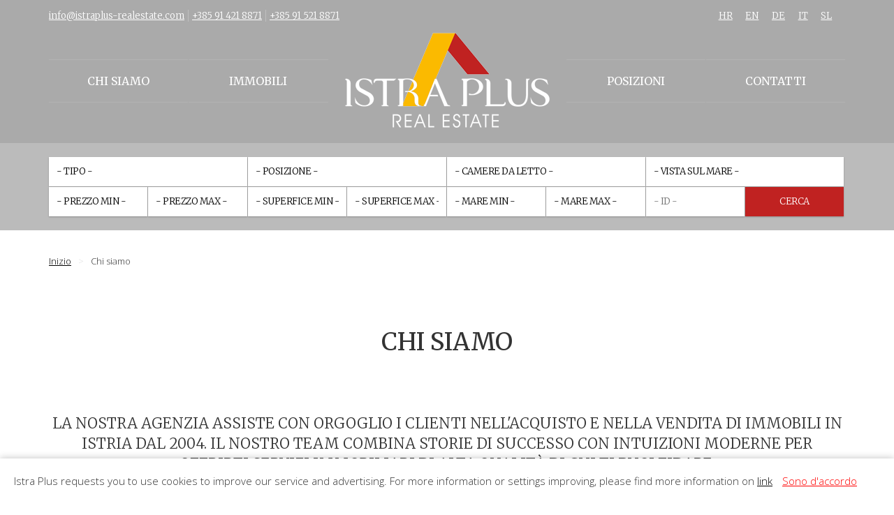

--- FILE ---
content_type: text/html; charset=UTF-8
request_url: https://istraplus-realestate.com/it/chi-siamo/
body_size: 6886
content:
<!doctype html>
<html lang="it">
<head>
  <meta charset="utf-8">
  <meta name="google-site-verification" content="XlCg_ACXFUZcZ_ysTVsMLfNnx7PX6XiqjZ1ykX_Dqko" />
  <title>Chi siamo | Istra Plus</title>
  <meta name="description" content="Guidiamo i nostri clienti attraverso il processo di acquisto alla registrazione di immobili con il supporto di esperti legali. Guarda i nostri altri servizi!">
  <meta name="viewport" content="width=device-width, initial-scale=1.0">
  <link rel="stylesheet" href="../../css_20240919.css">

  <link rel="preconnect" href="https://fonts.gstatic.com" crossorigin />
  <link rel="preload" as="style" href="https://fonts.googleapis.com/css2?family=Merriweather:wght@300;400;700&family=Open+Sans:wght@300;400&display=swap" />
  <link rel="stylesheet" href="https://fonts.googleapis.com/css2?family=Merriweather:wght@300;400;700&family=Open+Sans:wght@300;400&display=swap" media="print" onload="this.media='all'" />

  <link rel="alternate" hreflang="hr" href="https://istraplus-realestate.com/hr/o-nama/" />
  <link rel="alternate" hreflang="en" href="https://istraplus-realestate.com/en/about-us/" />
  <link rel="alternate" hreflang="de" href="https://istraplus-realestate.com/de/uber-uns/" />
  <link rel="alternate" hreflang="it" href="https://istraplus-realestate.com/it/chi-siamo/" />
  <link rel="alternate" hreflang="sl" href="https://istraplus-realestate.com/sl/o-podjetju/" />
  <link rel="alternate" hreflang="x-default" href="https://istraplus-realestate.com/hr/o-nama/" />

  <link href="/favicon.ico" rel="icon" type="image/x-icon" /> 

  <!-- Schema.org for Google -->
  <meta itemprop="name" content="Chi siamo | Istra Plus">
  <meta itemprop="description" content="Guidiamo i nostri clienti attraverso il processo di acquisto alla registrazione di immobili con il supporto di esperti legali. Guarda i nostri altri servizi!">
  <meta itemprop="image" content="https://istraplus-realestate.com/images/nekretnine/../logo2.png">
  <!-- Open Graph general (Facebook, Pinterest & Google+) -->
  <meta name="og:title" content="Chi siamo | Istra Plus">
  <meta name="og:description" content="Guidiamo i nostri clienti attraverso il processo di acquisto alla registrazione di immobili con il supporto di esperti legali. Guarda i nostri altri servizi!">
  <meta name="og:image" content="https://istraplus-realestate.com/images/nekretnine/../logo2.png">
  <meta name="og:url" content="https://istraplus-realestate.com/it/chi-siamo/">
  <meta name="og:site_name" content="Istra Plus Real Estate">
  <meta name="og:locale" content="it_it">
  <meta name="og:type" content="website">
  <!-- Twitter Card -->
  <meta name="twitter:card" content="Chi siamo" /> 
  <meta name="twitter:site" content="Istra Plus Real Estate" /> 
  <meta name="twitter:title" content="Chi siamo | Istra Plus Real Estate"/> 
  <meta name="twitter:description" content="Guidiamo i nostri clienti attraverso il processo di acquisto alla registrazione di immobili con il supporto di esperti legali. Guarda i nostri altri servizi!" /> 
  <meta name="twitter:image" content="https://istraplus-realestate.com/images/nekretnine/../logo2.png" />
  <!--[if lt IE 9]>
    <script src="https://cdnjs.cloudflare.com/ajax/libs/html5shiv/3.7.3/html5shiv.js"></script>
  <![endif]-->
</head>
<body>
  <header>
    <div class="prvaLinija cf">
      <span><em><a href="mailto:info@istraplus-realestate.com" class="">info@istraplus-realestate.com</a></em><em><a href="tel:+385914218871">+385 91 421 8871</a></em><em class="no750"><a href="tel:+385915218871">+385 91 521 8871</a></em></span>
    </div>

    <div id="ham">
      <div class="burger-container">
        <div id="burger">
          <span class="bar topBar"></span>
          <span class="bar btmBar"></span>
        </div>
      </div>
    </div>

    <div class="drugaLinija">
      <ul class="zastave cf">
        <li><a href="../../hr/o-nama/">HR</a></li>
        <li><a href="../../en/about-us/">EN</a></li>
        <li><a href="../../de/uber-uns/">DE</a></li>
        <li><a href="../../it/chi-siamo/">IT</a></li>
        <li><a href="../../sl/o-podjetju/">SL</a></li>
      </ul>
      <div id="headMenu"></div>
      <div id="headSearch"></div>
      <div id="headMenuContent">
        <div>
          <ul id="mainNav2" class="cf">
            <li><a href="../../it/immobili/">Immobili</a><ul class="cf">
              <li><a href="../../it/immobili/case/">Case</a></li>
              <li><a href="../../it/immobili/appartamenti/">Appartamenti</a></li>
              <li><a href="../../it/immobili/terreni/">Terreni</a></li>
              <li><a href="../../it/immobili/locali-commerciali/">Locali commerciali</a></li>
              <li><a href="../../it/immobili/affitto/">Affitto</a></li>
            </ul></li>
            <li><a href="../../it/posizioni/">Posizioni</a>
            <ul class="cf">
              <li><a href="../../it/immobili/verteneglio/">Immobili Verteneglio</a></li>
              <li><a href="../../it/immobili/buie/">Immobili Buie</a></li>
              <li><a href="../../it/immobili/pinguente/">Immobili Pinguente</a></li>
              <li><a href="../../it/immobili/fontane/">Immobili Fontane</a></li>
              <li><a href="../../it/immobili/grisignana/">Immobili Grisignana</a></li>
              <li><a href="../../it/immobili/caroiba/">Immobili Caroiba</a></li>
              <li><a href="../../it/immobili/castellier-santa-domenica/">Immobili Castellier-Santa Domenica</a></li>
              <li><a href="../../it/immobili/albona/">Immobili Albona</a></li>
              <li><a href="../../it/immobili/montona/">Immobili Montona</a></li>
              <li><a href="../../it/immobili/cittanova/">Immobili Cittanova</a></li>
              <li><a href="../../it/immobili/portole/">Immobili Portole</a></li>
              <li><a href="../../it/immobili/parenzo/">Immobili Parenzo</a></li>
              <li><a href="../../it/immobili/san-lorenzo-del-pasenatico/">Immobili San Lorenzo del Pasenatico</a></li>
              <li><a href="../../it/immobili/sanvincenti/">Immobili Sanvincenti</a></li>
              <li><a href="../../it/immobili/torre-abrega/">Immobili Torre-Abrega</a></li>
              <li><a href="../../it/immobili/antignana/">Immobili Antignana</a></li>
              <li><a href="../../it/immobili/umago/">Immobili Umago</a></li>
              <li><a href="../../it/immobili/dignano/">Immobili Dignano</a></li>
              <li><a href="../../it/immobili/orsera/">Immobili Orsera</a></li>
            </ul></li>
            <li><a href="../../it/immobili/vendete-un-bene-immobile/">Vendere</a></li>
            <li><a href="../../it/chi-siamo/">Chi siamo</a><ul class="cf">
              <li><a href="../../it/contatti/">Contatti</a>
              <li><a href="../../#">Politica sulla privacy</a></li>
              <li><a href="../../#">Condizioni generali di lavoro</a></li>
            </ul></li>
          </ul>
        </div>
      </div>
      
      <div id="logo">
        <a href="../../../it/" itemprop="url">
          <img src="../../images/logo2.png" alt="Immobili a Parenzo in vendita">
        </a>
      </div>
      <nav class="main menu cf">
        <ul id="mainNav" class="cf">
          <li><a href="../../it/chi-siamo/">Chi siamo</a></li>
          <li><a>Immobili</a><ul class="cf">
            <li><a href="../../it/immobili/case/">Case</a></li>
            <li><a href="../../it/immobili/di-lusso/">Ville</a></li>
            <li><a href="../../it/immobili/appartamenti/">Appartamenti</a></li>
            <li><a href="../../it/immobili/terreni/">Terreni</a></li>
            <li><a href="../../it/immobili/locali-commerciali/">Locali commerciali</a></li><li><a href="../../it/immobili/affitto/">Affitto</a></li></ul></li>
          <li><a href="../../it/posizioni/">Posizioni</a>
          <ul class="cf">
              <li><a href="../../it/immobili/verteneglio/" class="link">Immobili Verteneglio</a></li>
              <li><a href="../../it/immobili/buie/" class="link">Immobili Buie</a></li>
              <li><a href="../../it/immobili/pinguente/" class="link">Immobili Pinguente</a></li>
              <li><a href="../../it/immobili/fontane/" class="link">Immobili Fontane</a></li>
              <li><a href="../../it/immobili/grisignana/" class="link">Immobili Grisignana</a></li>
              <li><a href="../../it/immobili/caroiba/" class="link">Immobili Caroiba</a></li>
              <li><a href="../../it/immobili/castellier-santa-domenica/" class="link">Immobili Castellier-Santa Domenica</a></li>
              <li><a href="../../it/immobili/albona/" class="link">Immobili Albona</a></li>
              <li><a href="../../it/immobili/montona/" class="link">Immobili Montona</a></li>
              <li><a href="../../it/immobili/cittanova/" class="link">Immobili Cittanova</a></li>
              <li><a href="../../it/immobili/portole/" class="link">Immobili Portole</a></li>
              <li><a href="../../it/immobili/parenzo/" class="link">Immobili Parenzo</a></li>
              <li><a href="../../it/immobili/san-lorenzo-del-pasenatico/" class="link">Immobili San Lorenzo del Pasenatico</a></li>
              <li><a href="../../it/immobili/sanvincenti/" class="link">Immobili Sanvincenti</a></li>
              <li><a href="../../it/immobili/torre-abrega/" class="link">Immobili Torre-Abrega</a></li>
              <li><a href="../../it/immobili/antignana/" class="link">Immobili Antignana</a></li>
              <li><a href="../../it/immobili/umago/" class="link">Immobili Umago</a></li>
              <li><a href="../../it/immobili/dignano/" class="link">Immobili Dignano</a></li>
              <li><a href="../../it/immobili/orsera/" class="link">Immobili Orsera</a></li>
            </ul></li>
          <li><a href="../../it/contatti/">Contatti</a></li>
        </ul>
      </nav>
    </div>


  </header>
  <main>

    <div id="gore" class="ostalo menux">
      <span>Ricerca immobiliare<span class="ico ico-mglass"></span></span>
      <div id="okvirFilter1">
        <div id="pretragaMain">
          <form action="../../it/immobili/ricerca/"> 
          <fieldset class="pretragaForm2">
          <ul id="mainSerach" class="cf">
            <li class="cf">
              <select id="select_kategorije" name="k" class="lista">
                <option value="0">- Tipo -</option>
                <option value="1">Case</option>
                <option value="2">Appartamenti</option>
                <option value="3">Terreni</option>
                <option value="4">Locali commerciali</option>
              </select>
            </li>
            <li class="cf">
              <select name="m" id="m" class="lista">
                <option value="0">- Posizione -</option>
                <option value="1267">Brtonigla</option>
                <option value="1268">Buje</option>
                <option value="1269">Buzet</option>
                <option value="15203">Funtana</option>
                <option value="1273">Grožnjan</option>
                <option value="1275">Karojba</option>
                <option value="1276">Kaštelir-Labinci</option>
                <option value="1278">Labin</option>
                <option value="1284">Motovun</option>
                <option value="1285">Novigrad</option>
                <option value="1286">Oprtalj</option>
                <option value="1290">Poreč</option>
                <option value="1296">Sveti Lovreč</option>
                <option value="1298">Svetvinčenat</option>
                <option value="13384">Tar-Vabriga</option>
                <option value="1299">Tinjan</option>
                <option value="1300">Umag</option>
                <option value="1303">Vodnjan</option>
                <option value="1304">Vrsar</option>          
              </select>   
            </li>
            <li>
              <select name="s" id="s" >
                <option value="0">- Camere da letto -</option>
                <option value="1">1</option>
                <option value="2">2</option>         
                <option value="3">3</option>
                <option value="4">4</option>
                <option value="5">5</option>
              </select>
            </li>
            <li>
              <select name="p" id="p" class="lista">
                <option value="0">- Vista sul mare -</option>
                <option value="1">Si</option>
                <option value="2">No</option>
              </select>
            </li>
            <li class="cf">
              <select name="cod" id="cod" class="mala">
                <option value="0">- Prezzo Min -</option>
                <option value="50000">50.000</option>
                <option value="75000">75.000</option>
                <option value="100000">100.000</option>
                <option value="125000">125.000</option>          
                <option value="150000">150.000</option>
                <option value="200000">200.000</option>
                <option value="250000">250.000</option>
                <option value="300000">300.000</option>
                <option value="400000">400.000</option>
                <option value="500000">500.000</option>
                <option value="750000">750.000</option>
                <option value="1000000">1.000.000</option>
                <option value="1500000">1.500.000</option>
                <option value="2000000">2.000.000</option>
                <option value="2500000">2.500.000</option>
              </select>
              <select name="cdo" id="cdo" class="mala">
                <option value="50000">50.000</option>
                <option value="75000">75.000</option>         
                <option value="100000">100.000</option>
                <option value="125000">125.000</option>
                <option 
                value="150000">150.000</option>            
                <option value="200000">200.000</option>
                <option value="250000">250.000</option>
                <option value="300000">300.000</option>
                <option value="400000">400.000</option>
                <option value="500000">500.000</option>
                <option value="750000">750.000</option>
                <option value="1000000">1.000.000</option>
                <option value="1500000">1.500.000</option>
                <option value="2000000">2.000.000</option>
                <option value="2500000">2.500.000</option>
                <option value="0" selected="selected">- Prezzo Max -</option>
              </select>
            </li>  
            <li class="cf">
              <select name="pod" id="pod" class="mala">
                <option value="0">- Superfice Min -</option>
                <option value="30">30</option>
                <option value="40">40</option>         
                <option value="50">50</option>
                <option value="60">60</option>
                <option value="70">70</option>            
                <option value="80">80</option>
                <option value="90">90</option>
                <option value="100">100</option>
                <option value="125">125</option>
                <option value="150">150</option>
                <option value="200">200</option>
                <option value="250">250</option>
              </select>
              <select name="pdo" id="pdo" class="mala">
                <option value="30">30</option>
                <option value="40">40</option>         
                <option value="50">50</option>
                <option value="60">60</option>
                <option value="70">70</option>            
                <option value="80">80</option>
                <option value="90">90</option>
                <option value="100">100</option>
                <option value="125">125</option>
                <option value="150">150</option>
                <option value="200">200</option>
                <option value="250">250</option>
                <option value="0" selected="selected">- Superfice Max -</option>
              </select>
            </li>


            <li>
               <select name="mod" id="mod" class="mala">
                <option value="0">- Mare Min -</option>
                <option value="500">500 m</option>
                <option value="1000">1000 m</option>
                <option value="2000">2000 m</option>
              </select>
              <select name="mdo" id="mdo" class="mala">
                <option value="500">500 m</option>
                <option value="1000">1000 m</option>
                <option value="2000">2000 m</option>
                <option value="0" selected="selected">- Mare Max -</option>
              </select>

            </li>

            <li class="cf">
              <input name="id" type="text" placeholder="- id -" maxlength="5">
              <input class="submit" value="Cerca" type="submit" />
              <input name="px" value="x" type="hidden" />
            </li>
          </ul>
          </fieldset>
          </form>
        </div>
      </div>
    </div>    <div id="navTo">
      <ol>
        <li itemprop="itemListElement" itemscope itemtype="http://schema.org/ListItem"><meta itemprop="position" content="1" /><a itemprop="item" href="../"><span itemprop="name">Inizio</span></a></li>
        <li itemprop="itemListElement" itemscope itemtype="http://schema.org/ListItem"><meta itemprop="position" content="2" /><span itemprop="name">Chi siamo</span></li>
      </ol>
    </div>

    <section class="det">
      <h1>Chi siamo</h1>
      <h4 class="headline">La nostra agenzia assiste con orgoglio i clienti nell'acquisto e nella vendita di immobili in Istria dal 2004. Il nostro team combina storie di successo con intuizioni moderne per offrirti servizi immobiliari di alta qualità di cui ti puoi fidare.</h4>
      <p class="text holder800">C'è un forte senso di connessione che deriva dal lavorare in famiglia e che nessun altro team può replicare. Condividiamo non solo lo stesso cognome, ma la stessa passione, integrità e impegno che applichiamo ad ogni aspetto della nostra vita, individualmente e in gruppo</p>
      <p class="text holder800">Guidiamo i nostri clienti attraverso il processo di acquisto fino alla contabilità con il supporto legale di un avvocato. Oltre all'acquisto e alla vendita di immobili, forniamo servizi, consulenza nella progettazione di case, manutenzione della casa, consulenza sull'interior design da parte di un designer d'interni autorizzato e altre attività ad esso correlate. Riconosciamo i desideri dei nostri clienti e li soddisfiamo in modo rapido ed efficiente.</p>
      <p class="text holder800">La nostra azienda familiare, il successo della tua famiglia!</p>      <h2>Servizi agli acquirenti di immobili</h2>
      <ol class="text holder800">
        <li>Consulenza sulle condizioni del mercato immobiliare, presentazione degli immobili interessanti nel nostro ufficio</li>
        <li>Visita sul campo degli immobili selezionati in base ai vostri desideri e possibilità</li>
        <li>Controllo della documentazione</li>
        <li>Negoziazione del prezzo a vostro nome per ottenere il miglior prezzo</li>
        <li>Coordinamento della redazione del contratto e supporto del legale per i nostri acquirenti</li>
        <li>L'assistenza completa al rogito notarile, versamento del prezzo e presentazione della domanda di iscrizione nel registro tavolare sarà eseguita con voi e per voi</li>
        <li>Trasferimento di elettricità, acqua e altri servizi a nome del nuovo proprietario</li>
        <li>Siamo sempre a vostra disposizione anche dopo l'acquisto dell'immobile presso la nostra agenzia!</li>
      </ol>
      <h2>Servizi ai venditori di immobili</h2>
      <ol class="text holder800">
        <li>Visita di ogni immobile per conoscere l'immobile prima dell'arrivo dei potenziali acquirenti</li>
        <li>Fotografare l'immobile</li>
        <li>Determinare il prezzo dell'immobile e suggerimenti per una presentazione ottimale del vostro immobile ai potenziali acquirenti</li>
        <li>Controllo della documentazione (licenza di costruzione, licenza di abitabilità, foglio di proprietà...)</li>
        <li>Sottoscrizione del contratto di Mediazione nella vendita degli immobili</li>
        <li>Attività promozionali pubblicate sulla nostra pagina web e altri siti importanti in Croazia e sul mercato internazionale</li>
        <li>Dedichiamo particolare attenzione agli immobili che ci saranno affidati in "vendita esclusiva" per confermare la fiducia dimostrata</li>
      </ol>

      <h2>Agenti</h2>
      <div class="holder">
        <ul id="agenti" class="cf">
          <li>
            <h3 class="text">Iva</h3>
            <p class="text c"><a href="mailto:info@istraplus-realestate.com" class="link">info@istraplus-realestate.com</a><br><a href="tel:+385915218871" class="link">+385 91 521 8871</a></p>
          </li>
          <li>
            <h3 class="text">Tea</h3>
            <p class="text c"><a href="mailto:info@istraplus-realestate.com" class="link">info@istraplus-realestate.com</a><br><a href="tel:+385914218871" class="link">+385 91 421 8871</a></p>
          </li>
        </ul>
      </div>
    </section>
 
  </main>
  <footer class="cf">
    <div id="prodajete">
      <a href="../../it/immobili/vendete-un-bene-immobile/">Vendete un bene immobile?</a>
    </div>
    <div id="footHolder" class="cf">

      <div class="footHolder">
        <ul>
          <li><a href="../../it/chi-siamo/">Chi siamo</a></li>
          <li><a href="../../it/immobili/">Immobili</a></li>
          <li><a href="../../it/immobili/vendete-un-bene-immobile/">Vendere</a></li>
          <li><a href="../../it/contatti/">Contatti</a></li>
          <li><a href="../../it/sitemap/">Sitemap</a></li>
        </ul>
      </div>
      <div class="footHolder">
        <ul>
          <li><a href="../../it/immobili/case/">Case</a></li>
          <li><a href="../../it/immobili/appartamenti/">Appartamenti</a></li>
          <li><a href="../../it/immobili/terreni/">Terreni</a></li>
          <li><a href="../../it/immobili/locali-commerciali/">Locali commerciali</a></li>
        </ul>
      </div>
      <div class="footHolder show">
        <ul>
          <li><a href="../../it/immobili/in-riva-al-mare/">Immobili in riva al mare</a></li>
          <li><a href="../../it/immobili/scontati/">Immobili scontati</a></li>
        </ul>
      </div>






      <div class="footHolder show">
        <ul>
          <li><a href="../../it/condizioni-generali-di-lavoro/">Condizioni generali di lavoro</a></li>
          <li><a href="../../it/politica-sulla-privacy/">Politica sulla privacy</a></li>
        </ul>
      </div>

      <div class="footHolder no_sp show">
        <ul>
          <li>ISTRA PLUS</li>
          <li>Istarskog razvoda 19</li>
          <li>52440 Poreč</li>
        </ul>
        <ul>
          <li>info@istraplus-realestate.com</li>
          <li>+385 91 421 8871</li>
          <li>+385 52 422 715</li>
        </ul>
      </div>

      <ul id="social">
        <li><a href="https://www.facebook.com/istraplusporec/" target="_blank"><img src="../../images/social_fb.svg" alt="Istra Plus @ Facebook"></a></li>
        <li><a href="https://www.instagram.com/istraplusagencija/" target="_blank"><img src="../../images/social_in.svg" alt="Istra Plus @ Instagram"></a></li>
      </ul>

      <div id="copy">
        <p>Copyright &copy; 2020-2026 Istra Plus - Agenzia Immobiliare Parenzo</p>
        <p><a href="https://adisoft.hr" target="_blank" title="Informatički obrt ADiSoft - Izrada &#38; održavanje web stranica">Izrada &#38; održavanje web stranica : ADiSoft</a></p>
        <p>eReal</p>
      </div>
    </div>
  </footer>


  <script src="//code.jquery.com/jquery-3.3.1.min.js"></script>

  <script>
    jQuery(function($){
      $('.menu-btn').click(function(){
        $('.buttons').toggleClass('otvori');
        $('.menux').toggleClass('show');
        $('.hamburger').toggleClass('show');
        $('.cross').toggleClass('show');
        $('#mainKat').toggleClass('pusti');
      })
    })
  </script>

  <script>
    $(document).ready(function($) {
      $('.burger-container').click(function(){
        $('.burger-container').toggleClass('open');
        $('header').toggleClass('show');
        if($('nav ul').hasClass('show')) {
          setTimeout(function(){
            $('nav ul').toggleClass('show');
          }, 100);
        } else {
          setTimeout(function(){
            $('nav ul').toggleClass('show');
          }, 200);
        }
      });

      $('#gore > span').click(function(){
        $('#gore').toggleClass('show');
      });

    });
  </script>


  <script>
    $(document).ready(function($) {

      //console.log('trenutno:' + $("#select_kategorije").val());

      if($("#select_kategorije").val() > 0 || $("#select_kategorije").val() > 5) {

        if($("#select_kategorije").val() == 0) {
          $('#select_disable').show();
          $('#select_kuce').hide();
          $('#select_stanovi').hide();
          $('#select_zemljista').hide();
          $('#select_disable2').show();
          $('#select_kuce2').hide();
          $('#select_stanovi2').hide();
          $('#select_zemljista2').hide();
        } else if($("#select_kategorije").val() == "1") {
          $('#select_disable').hide();
          $('#select_kuce').show();
          $('#select_stanovi').hide();
          $('#select_zemljista').hide();
          $('#select_disable2').hide();
          $('#select_kuce2').show();
          $('#select_stanovi2').hide();
          $('#select_zemljista2').hide();
        } else if($("#select_kategorije").val() == "2") {
          $('#select_disable').hide();
          $('#select_kuce').hide();
          $('#select_stanovi').show();
          $('#select_zemljista').hide();
          $('#select_disable2').hide();
          $('#select_kuce2').hide();
          $('#select_stanovi2').show();
          $('#select_zemljista2').hide();
        } else if($("#select_kategorije").val() == "3") {
          $('#select_disable').hide();
          $('#select_kuce').hide();
          $('#select_stanovi').hide();
          $('#select_zemljista').show();
          $('#select_disable2').hide();
          $('#select_kuce2').hide();
          $('#select_stanovi2').hide();
          $('#select_zemljista2').show();
        } else if($("#select_kategorije").val() == "4") {
          $('#select_disable').show();
          $('#select_kuce').hide();
          $('#select_stanovi').hide();
          $('#select_zemljista').hide();
          $('#select_disable2').show();
          $('#select_kuce2').hide();
          $('#select_stanovi2').hide();
          $('#select_zemljista2').hide();
        }

      } else {
        $('#select_disable').show();
        $('#select_kuce').hide();
        $('#select_stanovi').hide();
        $('#select_zemljista').hide();
        $('#select_disable2').show();
        $('#select_kuce2').hide();
        $('#select_stanovi2').hide();
        $('#select_zemljista2').hide();
      }
    });

    $("#select_kategorije").change(function() {
      if($(this).val() == 0) {
        $('#select_disable').show();
        $('#select_kuce').hide();
        $('#select_stanovi').hide();
        $('#select_zemljista').hide();
        $('#select_disable2').show();
        $('#select_kuce2').hide();
        $('#select_stanovi2').hide();
        $('#select_zemljista2').hide();
      } else if($(this).val() == "1") {
        $('#select_disable').hide();
        $('#select_kuce').show();
        $('#select_stanovi').hide();
        $('#select_zemljista').hide();
        $('#select_disable2').hide();
        $('#select_kuce2').show();
        $('#select_stanovi2').hide();
        $('#select_zemljista2').hide();
      } else if($(this).val() == "2") {
        $('#select_disable').hide();
        $('#select_kuce').hide();
        $('#select_stanovi').show();
        $('#select_zemljista').hide();
        $('#select_disable2').hide();
        $('#select_kuce2').hide();
        $('#select_stanovi2').show();
        $('#select_zemljista2').hide();
      } else if($(this).val() == "3") {
        $('#select_disable').hide();
        $('#select_kuce').hide();
        $('#select_stanovi').hide();
        $('#select_zemljista').show();
        $('#select_disable2').hide();
        $('#select_kuce2').hide();
        $('#select_stanovi2').hide();
        $('#select_zemljista2').show();
      } else if($(this).val() == "4") {
        $('#select_disable').show();
        $('#select_kuce').hide();
        $('#select_stanovi').hide();
        $('#select_zemljista').hide();
        $('#select_disable2').show();
        $('#select_kuce2').hide();
        $('#select_stanovi2').hide();
        $('#select_zemljista2').hide();
      }
    });
    $("#select_kategorije").trigger("change");
  </script>
  <script src="../../js/process.js"></script>
  <script src="https://code.jquery.com/ui/1.12.1/jquery-ui.min.js"></script>  <script src="../../js/owl.carousel.js"></script>
  <script>
    $('.owl-carousel').owlCarousel({
      loop: true,
      margin: 25,
      nav: false,
      dotsEach: true,
      responsive: {
        0: {
          items: 1
        },
        500: {
          items: 2
        }
      }
    });
  </script>





    <script>
    
      // KOD UCITAVANJA DAJE STANJE SELEKTIRANIH NEKRETNINA
      $(document).ready(function() { 
        var options = new Object();
        options.success = function(response) {
          $('#ugovorContainer').empty();
          $('#ugovorContainer').append(response);
        };

        options.url = '../../admin/process2.php';
        $.ajax(options);
      });

      // KAD SE KLIKNE NA DUGME DAJE STANJE SELEKTIRANIH NEKRETNINA
      $(".ugovorItem").click(function() {
        var id = $(this).attr("href");
        console.log('ucitavanje liste kliknut je ' + id);
        event.preventDefault();

        var data = new Object();
        data.id = id;   

        var options = new Object();
        options.data = data;
        options.dataType = 'text';
        options.type = 'GET';
        options.success = function(response) {
          $('#ugovorContainer').empty();
          $('#ugovorContainer').append(response);
        };

        options.url = '../../admin/process2.php';
        $.ajax(options);
      });

      // KAD SE OTVORI VIDI JEL NEKRETNINA VEC SELEKTIRANA I GENERIRAJ DUGME
      $(document).ready(function() { 
        var id = $('#ugovor').attr("href");
        console.log('otvoren je ' + id);
        //event.preventDefault(); 

        var data = new Object();
        data.id = id;   

        var options = new Object();
        options.data = data;
        options.dataType = 'text';
        options.type = 'GET';
         options.success = function(response) {
          $('#ugovor').empty();
          $('#ugovor').append(response);
        };

        options.url = '../../admin/process3.php';
        $.ajax(options);
      });


      $("#ugovor").click(function() {
        var id = $(this).attr("href");
        console.log('dodvanje/izbacivanje kliknut je ' + id)
        event.preventDefault();

        $(this).toggleClass('izbaci');
         

        var data = new Object();
        data.id = id;   

        var options = new Object();
        options.data = data;
        options.dataType = 'text';
        options.type = 'GET';
        options.success = function(response) {
          $('#ugovor').empty();
          $('#ugovor').append(response);
        };

        options.url = '../../admin/process3.php';
        $.ajax(options);
      }); 

    </script>



  <script src="../../js/jquery.cookie_min.js"></script>
  <script>
    function use_cookie() {
      var date = new Date();
      date.setTime(date.getTime() + 2592000000);
      $.cookie("use_cookie", 1, { expires: date, path: '/' });
      $("div.use_cookie").hide();
      return false;
    }

    $(document).ready(function() {
      if(!!$.cookie('use_cookie')) {
        $("div.use_cookie").hide();
      } else {
        $("div.use_cookie").show();
      }
    });
  </script>

  <div class="use_cookie">
    <p>Istra Plus requests you to use cookies to improve our service and advertising. For more information or settings improving, please find more information on <a href="https://policies.google.com/technologies/cookies?hl=it" class="link" target="_blank">link</a> <span onclick="use_cookie();">Sono d'accordo</span></p>
  </div>

  <script>
    let pozicija = document.querySelector("#nekretnineList2");
    
    if(pozicija) {
      let top1 = localStorage.getItem("sidebar-scroll");
      if (top1 !== null) {
        pozicija.scrollTop = parseInt(top1, 10); 
      }   
 
      window.addEventListener("beforeunload", () => {
        localStorage.setItem("sidebar-scroll", pozicija.scrollTop);
      });
    } 
  </script>


  <script async src="https://cdn.requestmetrics.com/agent/current/rm.js" data-rm-token="j3sg8di:j6ud2un"></script>

  <!-- schema.org JSON-LD -->
  <script type="application/ld+json">
    {
      "@context": "http://schema.org",
      "@type": "WebSite",
      "url": "www.istraplus-realestate.com",
      "publisher": {
        "@type": "Organization",
        "name": "Istra Plus Eal Estate",
        "description": "",
        "address": {
          "@type": "PostalAddress",
          "addressLocality": "Poreč",
          "addressCountry":"Hrvatska",
          "postalCode": "52440",
          "streetAddress": "Istarskog razvoda 19"
        },
        "telephone": "+38552422715",
        "email": "info@istraplus-realestate.com",
        "logo": {
          "@type": "ImageObject",
          "url": "www.istraplus-realestate.com/images/logo.png"
        }
      }
    }
  </script>
 <!-- schema.org JSON-LD -->

  <!-- Global site tag (gtag.js) - Google Analytics -->
  <script async src="https://www.googletagmanager.com/gtag/js?id=UA-177221419-1"></script>
  <script>
    window.dataLayer = window.dataLayer || [];
    function gtag(){dataLayer.push(arguments);}
    gtag('js', new Date());

    gtag('config', 'UA-177221419-1');
  </script>


</body>
</html>


--- FILE ---
content_type: text/css
request_url: https://istraplus-realestate.com/css_20240919.css
body_size: 13185
content:
/* reset5 2011 opensource.736cs.com MIT */
html,
body,
div,
span,
applet,
object,
iframe,
h1,
h2,
h3,
h4,
h5,
h6,
p,
blockquote,
pre,
a,
abbr,
acronym,
address,
big,
cite,
code,
del,
dfn,
em,
font,
img,
ins,
kbd,
q,
s,
samp,
small,
strike,
strong,
sub,
sup,
tt,
var,
b,
i,
center,
dl,
dt,
dd,
ol,
ul,
li,
fieldset,
form,
label,
legend,
table,
caption,
tbody,
tfoot,
thead,
tr,
th,
td,
article,
aside,
audio,
canvas,
details,
figcaption,
figure,
footer,
header,
hgroup,
mark,
menu,
meter,
nav,
output,
progress,
section,
summary,
time,
video {
  border: 0;
  outline: 0;
  font-size: 100%;
  vertical-align: baseline;
  background: transparent;
  margin: 0;
  padding: 0;
}
body {
  line-height: 1;
}
article,
aside,
dialog,
figure,
footer,
header,
hgroup,
nav,
section,
blockquote {
  display: block;
}
nav ul {
  list-style: none;
}
ol {
  list-style: decimal;
}
ul {
  list-style: disc;
}
ul ul {
  list-style: circle;
}
blockquote,
q {
  quotes: none;
}
blockquote:before,
blockquote:after,
q:before,
q:after {
  content: none;
}
ins {
  text-decoration: underline;
}
del {
  text-decoration: line-through;
}
mark {
  background: none;
}
abbr[title],
dfn[title] {
  border-bottom: 1px dotted #000;
  cursor: help;
}
table {
  border-collapse: collapse;
  border-spacing: 0;
}
hr {
  display: block;
  height: 1px;
  border: 0;
  border-top: 1px solid #ccc;
  margin: 1em 0;
  padding: 0;
}
input[type='submit'],
input[type='button'],
button {
  margin: 0;
  padding: 0;
}
input,
select,
a img {
  vertical-align: middle;
}

sub {
  vertical-align: sub;
  font-size: smaller;
}

sup {
  vertical-align: super;
  font-size: smaller;
}

.cf:before,
.cf:after {
  content: ' '; /* 1 */
  display: table; /* 2 */
}

.cf:after {
  clear: both;
}

.cl {
  clear: both;
}

/*-- end reset css --*/
a.link {
  color: #000;
  text-decoration: underline;
}

a.link.none {
  text-decoration: none;
}

a.link:hover {
  color: #c02221;
  text-decoration: none;
}

* {
  box-sizing: border-box;
}

html {
  scroll-behavior: smooth;
}

select {
  -moz-appearance: none;
  -webkit-appearance: none;
}

body {
  color: #333;
  font-size: 62.5%;
  font-family: 'HelveticaNeue-Light', 'Helvetica Neue Light', 'Helvetica Neue', Tahoma, sans-serif;
  font-family: 'Open Sans', sans-serif;
  font-weight: 300;
  line-height: 1;
}

:root {
  --font-header: 'Montserrat', sans-serif;
  --font-header: 'Merriweather', serif;
  --h1-font-size: 3.5em;
  --h2-font-size: 3em;
  --h3-font-size: 2.6em;
  --h1-margin-bottom: 80px;
  --h2-margin-bottom: 60px;
  --h3-margin: 40px;
  --p-font-size: 1.7em;
  --section-padding: 80px;
  --div-nekretnineDet-font-size: 1.6em;
  --ul-text-small-font-size: 1.7em;
}

@media screen and (max-width: 900px) {
  :root {
    --div-nekretnineDet-font-size: calc(1.8em * 1);
  }
}

@media screen and (max-width: 850px) {
  :root {
    --h1-font-size: calc(3.5em * 0.9);
    --h2-font-size: calc(3em * 0.9);
    --h3-font-size: calc(2.6em * 0.9);
    --h1-margin-bottom: calc(80px * 0.9);
    --h2-margin-bottom: calc(60px * 0.9);
    --h3-margin: calc(40px * 0.9);
    --p-font-size: calc(1.7em * 0.9);
    --section-padding: calc(80px * 0.9);
    --div-nekretnineDet-font-size: calc(1.8em * 0.9);
  }
}

@media screen and (max-width: 750px) {
  :root {
  }
}

@media screen and (max-width: 600px) {
  :root {
    --h1-font-size: calc(3.5em * 0.8);
    --h2-font-size: calc(3em * 0.8);
    --h3-font-size: calc(2.6em * 0.8);
    --h1-margin-bottom: calc(80px * 0.8);
    --h2-margin-bottom: calc(60px * 0.8);
    --h3-margin: calc(40px * 0.8);
    --section-padding: calc(80px * 0.8);
    --ul-text-small-font-size: 1.5em;
  }
}

@media screen and (max-width: 500px) {
  :root {
    --h1-font-size: calc(3.5em * 0.7);
    --h2-font-size: calc(3em * 0.7);
    --h3-font-size: calc(2.6em * 0.7);
    --h1-margin-bottom: calc(80px * 0.7);
    --h2-margin-bottom: calc(60px * 0.7);
    --h3-margin: calc(40px * 0.7);
    --section-padding: calc(80px * 0.7);
  }
}

@media screen and (max-width: 450px) {
  :root {
    --h1-font-size: calc(3.5em * 0.6);
    --h2-font-size: calc(3em * 0.7);
    --h3-font-size: calc(2.6em * 0.7);
    --h1-margin-bottom: calc(80px * 0.6);
    --h2-margin-bottom: calc(60px * 0.7);
    --h3-margin: calc(40px * 0.7);
    --p-font-size: calc(1.7em * 0.85);
    --section-padding: calc(80px * 0.6);
    --div-nekretnineDet-font-size: calc(1.8em * 0.85);
  }
}

h1,
h2,
h3,
h4 {
  font-family: var(--font-header);
}

.holder800 {
  margin-left: auto;
  margin-right: auto;
  max-width: 800px;
  width: 90%;
}

header {
  background: #aaa;
  margin: 0 auto;
  position: relative;
}

header.index {
  background: url(images/index.jpg) no-repeat center center;
  background-size: cover;
  height: 100vh;
}

header a {
  color: #fff;
  text-decoration: underline;
}

header a:hover {
  text-decoration: none;
}

div.prvaLinija {
  font-family: var(--font-header);
  font-size: 1.3em;
  height: 45px;
  padding: 10px 0;
}

#ham {
  display: none;
}

.index #ham {
  display: none !important;
}

div.prvaLinija span {
  line-height: 25px;
  left: calc((100% - 1140px) / 2);
  position: absolute;
  top: 10px;
}

div.prvaLinija span em {
  font-style: normal;
  padding: 0 5px 0 0;
}

div.prvaLinija span em + em {
  border-left: 1px solid rgba(255, 255, 255, 0.25);
  padding: 0 5px 0 5px;
}

ul.zastave {
  display: flex;
  font-family: var(--font-header);
  font-size: 1.3em;
  list-style: none;
  justify-content: space-between;
  position: absolute;
  right: calc((100% - 1140px) / 2);
  top: 10px;
  width: 200px;
}

.zastave li {
  line-height: 25px;
  text-align: center;
}

.zastave a {
  display: block;
}

div.drugaLinija {
  height: 160px;
  margin: 0 auto;
  max-width: 1140px;
  width: 90%;
}

#headMenu {
  display: none;
}

#headSearch {
  display: none;
}

#headSearch img {
  width: 100%;
}

#headMenuContent {
  background-color: #bbb;
  bottom: 10px;
  left: 10px;
  position: fixed;
  right: 10px;
  top: 10px;
  overflow: hidden;
  transition: width 1s ease;
  width: 0;
  z-index: 4000;
}

#headSearchContent {
  background-color: #bbb;
  bottom: 10px;
  left: 10px;
  position: fixed;
  right: 10px;
  top: 10px;
  overflow: hidden;
  transition: width 1s ease;
  width: 0;
  z-index: 4000;
}

#headMenuContent.active,
#headSearchContent.active {
  width: calc(100% - 20px);
}

#headMenuContent > div,
#headSearchContent > div {
  display: flex;
  height: 100vh;
  align-items: center;
  justify-content: center;
}

#headMenuContent > div ul {
  list-style: none;
}

#mainNav2 > li {
  font-size: 1.8em;
}

#headMenuContent > div li {
  line-height: 160%;
}

#headMenuContent > div ul ul {
  margin-left: 20px;
}

#headSearchContent > div {
  padding: 20px;
}

#headSearchContent > div ul {
  list-style: none;
}

#headSearchContent li + li {
  margin-top: 6px;
}

#logo {
  border: 0px solid #eee;
  left: 0;
  margin: 0 auto;
  position: absolute;
  right: 0;
  top: 45px;
  width: 300px;
  z-index: 100;
}

#logo a {
  display: block;
  text-decoration: none;
}

#logo a:hover {
  color: #f44336;
}

#logo img {
  display: block;
  float: left;
  width: 100%;
}

#logo span {
  float: left;
  font-size: 1.6em;
  line-height: 60px;
  margin-left: 20px;
}

.buttons {
  display: none;
}

nav {
  border-bottom: 1px solid rgba(255, 255, 255, 0.1);
  border-top: 1px solid rgba(255, 255, 255, 0.1);
  border: none;
  float: right;
  margin-top: 40px;
  width: 100%;
}

#mainNav {
  display: flex;
  float: right;
  font-family: var(--font-header);
  font-weight: 400;
  text-align: center;
  width: 100%;
}

#mainNav li {
  border-bottom: 1px solid rgba(255, 255, 255, 0.1);
  border-top: 1px solid rgba(255, 255, 255, 0.1);
  flex: 0 1 calc((100% - 0px) / 4);
  float: left;
  font-size: 1.6em;
  font-weight: 300;
  position: relative;
}

#mainNav > li + li {
  margin-left: 1px;
}

#mainNav li:nth-child(2) {
  margin-right: 340px;
}

#mainNav a {
  color: #fff;
  display: block;
  font-weight: 400;
  line-height: 60px;
  text-align: center;
  text-decoration: none;
  text-transform: uppercase;
}

.index #mainNav a {
  background: rgba(255, 255, 255, 0.25);
  color: #0093d2;
  color: #fff;
  font-weight: 500;
}

#mainNav a:hover {
  background: rgba(255, 255, 255, 0.25);
  color: #444;
}

.index #mainNav a:hover {
  background: rgba(255, 255, 255, 1);
}

#mainNav ul {
  background: rgba(0, 0, 0, 0.75);
  display: none;
  position: absolute;
  width: 100%;
  z-index: 1000;
}

.index #mainNav ul {
  background: rgba(255, 255, 255, 0.25);
}

#mainNav ul li {
  font-size: 0.75em;
  list-style: none;
  width: 100%;
}

#mainNav ul a {
  background: rgba(0, 0, 0, 0.1);
  background: none;
  line-height: 150%;
  padding: 10px 5px;
}

#mainNav ul a:hover {
  color: #f4ba1c;
}

.index #mainNav ul a {
  background: rgba(255, 255, 255, 0.75);
  color: #c02221;
}

.index #mainNav ul a:hover {
  background: rgba(255, 255, 255, 1);
  color: #f4ba1c;
}

#mainNav > li:hover ul {
  display: block;
}

#pretragaIndex {
  margin: 0 auto;
  padding: 20px 0;
  position: relative;
  width: 1140px;
}

header #pretragaIndex {
  display: none;
}

header.index #pretragaIndex {
  background: rgba(255, 255, 255, 0.5);
  background: none;
  display: block;
  position: absolute;
  left: 50%;
  padding: 0;
  bottom: calc(10vh - 30px);
  transform: translate(-50%, 0);
  max-width: 1140px;
  width: 90%;
  z-index: 100;
}

header.index #pretragaIndex ul {
  display: flex;
}

main {
}

#gore {
  background: #bbb;
  padding: 5px 0;
  padding: 0;
  position: relative;
}

header.index + main #gore {
  display: none;
}

#gore > span {
  display: none;
}

#subNav,
#subNav2 {
  display: none;
}

#subNav,
#subNav2 {
  margin: 0 auto;
  position: relative;
  width: 1140px;
  z-index: 5;
}

#subNav li,
#subNav2 li {
  box-sizing: border-box;
  display: inline-block;
  float: left;
  border-right: 1px solid rgba(255, 255, 255, 0.5);
  text-align: center;
  width: calc((100% - 0px) / 4);
}

#subNav2 li {
  width: calc((100% - 2px) / 3);
}

#subNav li:nth-child(4n),
#subNav2 li:last-of-type {
  border-right: 0;
}

#subNav a,
#subNav2 a {
  background: #eee;
  color: #fff;
  display: block;
  font-size: 1.6em;
  padding: 10px 8px;
  position: relative;
  text-decoration: none;

  transition: background 1s, color 1s;
}

#subNav a:hover {
  background: rgba(255, 255, 255, 1);
  color: #f44336;
}

#subNav2 a:hover {
  background: rgba(255, 255, 255, 1);
  color: #f44336;
}

/* breadcrumb */

#navTo {
  position: relative;
  margin: 30px auto 0;
  max-width: 1140px;
  overflow: hidden;
  width: 90%;
}

#navTo ol {
  width: auto;
  padding: 3px 0;
  margin: 0;
  font-size: 1.3em;
  font-weight: 300;
  list-style-type: none;
  overflow: hidden;
}

#navTo li {
  float: left;
  line-height: 22px;
  margin-right: 10px;
}

#navTo li:after {
  content: ' > ';
  color: #ddd;
}

#navTo li:last-of-type:after {
  content: '';
  padding: 1px 0;
}

#navTo li:last-of-type {
  margin-right: 0;
}

#navTo a {
  float: left;
  display: block;
  padding: 0 10px 0 0;
  text-decoration: underline;
  color: #000;
  text-align: left;
  line-height: 22px;
}

#navTo li:first-of-type a {
  padding-left: 0;
}

#navTo a:hover {
  color: #aaa;
  text-decoration: none;
}

section {
  margin: 0 auto;
  max-width: 1140px;
  padding: var(--section-padding) 0;
  width: 90%;
}

section.intro {
  background: linear-gradient(#f7f7f7, #fff 50%);
  background: linear-gradient(#f7f7f7, #f7f7f7 50%);
  max-width: 100%;
  width: 100%;
}

section.nekretnineIndex + section.nekretnineIndex {
  border-top: 1px solid #eee;
}

section.det {
  max-width: 1500px;
  width: 100%;
}

h1,
h2,
h3,
h4 {
  font-family: var(--font-header);
  font-weight: 200;
  text-align: center;
  text-transform: uppercase;
}

h1 {
  font-size: var(--h1-font-size);
  font-weight: 500;
  line-height: 130%;
  margin: 0 auto;
  margin-bottom: var(--h1-margin-bottom);
  text-wrap: balance;
  width: 90%;
}

h1 span.red {
  color: red;
}

header.index h1 {
  color: #fff;
  position: absolute;
  left: 50%;
  padding: 0;
  bottom: calc(10vh - 0px);
  transform: translate(-50%, 0);
  max-width: 1140px;
  width: 90%;
  z-index: 100;
  font-weight: 500;
}

h2 {
  font-size: var(--h2-font-size);
  margin: var(--h2-margin-bottom) auto;
  width: 90%;
}

h2.index {
  margin-top: 0;
}

h2.det {
  font-size: calc(var(--h2-font-size) * 0.9);
  line-height: 150%;
}

h3 {
  margin: var(--h3-margin) auto;
  text-transform: none;
}

h3.text {
  font-size: var(--h3-font-size);
  text-transform: uppercase;
}

h4.headline {
  font-size: calc(var(--h3-font-size) * 0.8);
  line-height: 140%;
  margin: var(--h3-margin) auto;
  max-width: 1140px;
  width: 90%;
}

p.text,
ul.text,
ol.text,
p.result {
  line-height: 160%;
  font-size: var(--p-font-size);
  text-align: left;
}

p.text.c {
  text-align: center;
}

p.text.napomena {
  font-size: calc(var(--p-font-size) * 0.8);
  margin-top: 20px;
}

p.text + p.text,
ul.text + p.text,
ol.text + p.text {
  margin-top: 30px;
}

p.text + ul.text,
p.text + ol.text {
  margin-top: 10px;
}

p.text.index {
  font-size: calc(var(--p-font-size) * 1.1);
  margin: 0 auto;
  max-width: 840px;
  text-align: center;
  width: 90%;
}

ul.text,
ol.text {
  padding-left: 25px;
}

ul.text.none {
  list-style: none;
}

ul.text.none.c {
  line-height: 200%;
  padding-left: 0;
  text-align: center;
}

ul.text.small {
  font-size: calc(var(--ul-text-small-font-size) * 1);
}

ul.text.small li + li {
  margin-top: 5px;
}

ul.text ul,
ol.text ul {
  margin-left: 20px;
}

p.result {
  padding-top: 40px;
}

p.result + p.result {
  margin-top: 20px;
  padding-top: 0;
}

ol.text.usluge {
  max-width: 840px;
  margin: 0 auto;
  width: 90%;
}

#pretragaIndex ::-webkit-input-placeholder {
  /* Chrome/Opera/Safari */
  color: #212d55;
}
#pretragaIndex ::-moz-placeholder {
  /* Firefox 19+ */
  color: #212d55;
}
#pretragaIndex :-ms-input-placeholder {
  /* IE 10+ */
  color: #212d55;
}
#pretragaIndex :-moz-placeholder {
  /* Firefox 18- */
  color: #212d55;
}

#pretragaMain {
  margin: 0 auto;
  max-width: 1140px;
  padding: 20px 0;
  position: relative;
  width: 90%;
}

.index #pretragaMain {
  background: none;
  display: block;
  position: absolute;
  left: 50%;
  padding: 0;
  bottom: calc(10vh - 0px);
  transform: translate(-50%, 0);
  max-width: 1140px;
  width: 90%;
  z-index: 100;
}

#mainSerach li {
  float: left;
  list-style: none;
  margin-right: 1px;
  width: calc((100% - 0.4%) / 4);
}

#mainSerach li:nth-child(4n) {
  margin-right: 0;
}

#mainSerach li:nth-child(n + 5) {
  margin-top: 0.075%;
}

#pretragaMain input,
#pretragaMain select {
  background: #fff;
  border: 1px solid #fff;
  box-shadow: 0 1px 2px rgba(0, 0, 0, 0.25);
  color: #000;
  cursor: pointer;
  float: right;
  font-family: var(--font-header);
  font-size: 1.3em;
  font-weight: 300;
  letter-spacing: -0.5px;
  line-height: 20px;
  margin: 0;
  padding: 10px 10px;
  position: relative;
  text-transform: uppercase;
  transition: all 0.5s;
  vertical-align: baseline;
  width: 100%;
  z-index: 5;
}

#pretragaMain input.submit {
  background: #c02221;
  border: 1px solid #c02221;
  color: #fff;
}

#pretragaMain input.submit:hover {
  background: #fbba00;
  color: #c02221;
}

#pretragaMain select.mala {
  float: left;
  width: calc(50% - 0.5px);
}

#pretragaMain select.mala + select.mala {
  float: right;
}

#pretragaMain select:hover {
  border: 1px solid #ddd;
  box-shadow: none;
}

#mainSerach li:last-child {
}

#mainSerach li:last-child input,
#mainSerach li:last-child input.submit {
  float: left;
  width: calc(50% - 0.1%);
}

#mainSerach li:last-child input.submit {
  float: right;
}

#nekretnineList {
  list-style: none;
  margin: 0 auto;
}

#nekretnineList > li {
  border: 1px solid #eee;
  float: left;
  margin: 0 2.75% 2.75% 0;
  position: relative;
  transition: background 1s, box-shadow 0.5s;
  width: 31.5%;
}

#nekretnineList li {
  list-style: none;
}

#nekretnineList > li:hover {
  background: rgba(255, 255, 255, 0.9);
  box-shadow: 0 2px 1px 0px rgba(0, 0, 0, 0.15);
}

#nekretnineList > li:nth-child(3n) {
  margin-right: 0;
}

#nekretnineList > li:nth-child(3n + 1) {
  clear: left;
}

#nekretnineList > li:nth-last-child(-n + 3) {
  margin-bottom: 0;
}

#nekretnineList a {
  display: block;
  position: relative;
}

#nekretnineList img {
  border-bottom: 1px solid #eee;
  width: 100%;
}

#nekretnineList > li a > span.napomena {
  border: 0px solid #fff;
  border-radius: 3px;
  color: #fff;
  font-family: var(--font-header);
  font-size: 1.3em;
  padding: 5px;
  position: absolute;
  right: 10px;
  text-decoration: none;
  top: 10px;
  text-transform: uppercase;
}

#nekretnineList > li a > span.napomena.prodano {
  background: #0093d2;
  font-size: 2.6em;
  left: 50%;
  padding: 10px;
  text-align: center;
  top: 50%;
  transform: translate(-50%, -50%) rotate(-36deg);
}

span.napomena.top {
  background: red;
}

span.napomena.novo {
  background: limegreen;
}

#nekretnineList h3 {
  font-size: 1.6em;
  font-weight: 400;
  height: 75px;
  line-height: 140%;
  margin-bottom: 10px;
  margin-top: 15px;
  padding: 0 10px;
  text-align: left;
  width: 100%;
}

#nekretnineList a:hover h3 {
  color: #aaa;
}

#nekretnineList ul {
  list-style: none;
  margin: 15px 10px;
  width: calc(100% - 20px);
}

#nekretnineList ul li {
  border: 0;
  float: left;
  font-size: 1.5em;
  line-height: 100%;
  margin: 0;
  padding: 5px 0;
  width: 100%;
}

#nekretnineList ul li > span {
  float: right;
}

#nekretnineList div {
  background: #f7f7f7;
  border-top: 1px solid #eee;
  font-size: 2.2em;
  font-weight: 400;
  line-height: 130%;
  padding: 10px 10px 8px;
  width: 100%;
}

#nekretnineList div p {
  float: left;
  line-height: 20px;
  text-align: right;
  width: 100%;
}

#nekretnineList div p.akcija,
#nekretnineList div p.staro {
  color: #f00;
  text-align: left;
  width: 50%;
}

#nekretnineList div p.staro {
  color: #555;
  font-weight: 300;
  padding-left: 20px;
  text-align: right;
  text-decoration: line-through;
}

#nekretnineList div span {
  display: inline-block;
  font-size: 0.65em;
  height: 14px;
  line-height: 14px;
  text-align: right;
  width: 100%;
}

#nekretnineList div p.akcija span {
  text-align: left;
}

#nekretnineList2 {
  list-style: none;
  position: relative;
  width: 100%;
}

#nekretnineList2 > li {
  display: flex;
}

#nekretnineList2 > li + li {
  margin-top: 5px;
}

#nekretnineList2 li > a {
  flex: 0 0 600px;
  display: flex;
  position: relative;
  width: 600px;
}

#nekretnineList2 li > a img {
  aspect-ratio: 40 / 26;
  border: 1px solid #eee;
  flex: 1;
  width: 50%;
}

#nekretnineList2 li > a img + img {
  margin-left: 4px;
}

#nekretnineList2 > li a > span.napomena,
.owl-carousel .item > a > span,
#nekretnineDetSlike > span {
  border: 0px solid #fff;
  border-radius: 3px;
  color: #fff;
  font-size: 1.3em;
  left: 10px;
  padding: 5px;
  position: absolute;
  text-decoration: none;
  text-transform: uppercase;
  top: 10px;
  z-index: 1;
}

#nekretnineList2 > li a > span.napomena.prodano,
#nekretnineList2 > li a > span.napomena.rezervirano {
  align-content: center;
  background: rgba(0, 0, 0, 0.75);
  display: flex;
  flex-wrap: wrap;
  font-size: 2.6em;
  font-weight: 600;
  height: 100%;
  justify-content: center;
  left: 0px;
  padding: 10px;
  text-align: center;
  text-shadow: 2px 2px rgba(0, 0, 0, 0.25);
  top: 0;
  width: calc(100% + 4px);
}

#nekretnineList2 > li a > span.napomena.rezervirano {
  background: rgba(244, 186, 28, 0.75);
}

span.napomena.top {
  background: red;
}

span.napomena.novo {
  background: limegreen;
}

#nekretnineList2 > li {
  border-bottom: 1px solid #eee;
  padding-bottom: 5px;
  border: none;
  padding-bottom: 0;
}

#nekretnineList2 li > div {
  border: 1px solid #f7f7f7;
  flex: 1 1 auto;
  margin-left: 10px;
  position: relative;
}

#nekretnineList2 h3 {
  font-size: 1.8em;
  font-weight: 400;
  height: 75px;
  line-height: 140%;
  margin: 10px;
  text-align: left;
  width: calc(100% - 20px);
}

#nekretnineList2 li > div ul {
  bottom: 60px;
  display: flex;
  left: 10px;
  list-style: none;
  position: absolute;
  width: 100%;
}

#nekretnineList2 li > div li {
  font-size: 1em;
}

#nekretnineList2 li > div li + li {
  border-left: 1px solid #eee;
  margin-left: 10px;
  padding-left: 10px;
}

#nekretnineList2 li > div li span {
  display: inline-block;
  font-size: 1.8em;
  padding-bottom: 5px;
}

#nekretnineList2 li > div > div {
  background: #f7f7f7;
  bottom: 0;
  display: flex;
  font-size: 2.2em;
  font-weight: 400;
  justify-content: flex-start;
  left: 0;
  padding: 10px;
  position: absolute;
  width: 100%;
}

#nekretnineList2 li > div > div p {
  line-height: 20px;
  text-align: right;
}

#nekretnineList2 li > div > div p.akcija,
#nekretnineList div p.staro {
  color: #f00;
  text-align: left;
}

#nekretnineList2 li > div > div p.staro {
  border-left: 1px solid #eee;
  color: #555;
  font-weight: 300;
  margin-left: 10px;
  padding-left: 10px;
  text-align: right;
  text-decoration: line-through;
}

#nekretnineList2 li > div > div span {
  display: inline-block;
  display: none;
  font-size: 0.6em;
  height: 14px;
  line-height: 14px;
  text-align: right;
  width: 100%;
}

#nekretnineList2 li > div > div p.akcija span {
  text-align: right;
}

/* pagination */

p.rez {
  margin: 30px 0 0 0;
  font-size: 1.5em;
  color: #555;
  line-height: 160%;
  text-align: center;
}

span.cur,
span.ukupno {
  float: left;
  border: 1px solid #fff;
  margin: 0 5px 0 0;
  padding: 3px 8px;
  color: #fff;
  background: #f4ba1c;
  text-align: center;
  cursor: default;
}

span.ukupno {
  float: right;
  margin-right: 0;
  background: #fff;
  color: #555;
  border: 1px solid #ddd;
}

a.brz {
  float: left;
  border: 1px solid #ddd;
  margin: 0 5px 0 0;
  padding: 3px 8px;
}

a.brz:link,
a.brz:visited {
  text-decoration: none;
  color: #555;
}

a.brz:hover,
a.brz:active {
  text-decoration: none;
  color: #c02221;
  border: 1px solid #c02221;
}

.nekretnineDet {
  margin: 0 auto;
  max-width: 1140px;
  width: 90%;
}

#nekretnineDetSlike {
  float: left;
  position: relative;
  width: 55%;
}

.sp-slides-container {
  background: #f7f7f7;
}

#nekretnineDetSlike img {
  width: 100%;
}

#nekretnineDetData {
  float: right;
  font-size: calc(var(--div-nekretnineDet-font-size) * 1);
  width: 40%;
}

#nekretnineDetData ul {
  list-style: none;
}

#nekretnineDetData li {
  border-bottom: 1px solid #eee;
  padding-bottom: 3px;
}

#nekretnineDetData li {
  border-bottom: 1px solid #eee;
  display: block;
  float: left;

  line-height: 150%;
  margin: 0 5% 7px 0;
  width: 47.5%;
  width: 100%;
}

#nekretnineDetData li:nth-child(2n) {
  margin-right: 0;
}

#nekretnineDetData li + li {
}

#nekretnineDetData li span {
  float: right;
}

#nekretnineDetData p {
  font-size: 2em;
  margin-top: 30px;
}

#nekretnineDetData div.podvrsta {
  font-size: 1.3em;
  margin-bottom: 30px;
}

#nekretnineDetData div.cijena {
}

#nekretnineDetData div.cijena span {
  font-size: 0.6em;
}

#nekretnineDetData div.cijena p.akcija {
  color: red;
  float: left;
}

#nekretnineDetData div.cijena p.staro {
  float: right;
  margin-left: 20px;
  text-decoration: line-through;
}

#nekretnineDetData p.opis {
  font-size: 1em;
  margin-top: 0;
}

#social_share {
  display: flex;
  margin: 30px 0;
}

#social_share > ul {
  flex: 1 1 auto;
  display: flex;
  gap: 5px;
}

#social_share > ul li {
  background: #ddd;
  border-radius: 5px;
  display: flex;
  margin: 0;
  padding: 0;
  transition: all 0.25s;
}

#social_share > ul li + li {
  margin-left: 2px;
}

#social_share > ul li:hover {
  border-radius: 50%;
}

#social_share > ul li.facebook {
  background-color: #47639e;
}

#social_share > ul li.twitter {
  background-color: #55acee;
}

#social_share > ul li.whatsapp {
  background-color: #25d366;
}

#social_share > ul li.viber {
  background-color: #8f5db7;
}

#social_share > ul a {
  align-items: center;
  display: flex;
  flex: 1;
  height: 64px;
  justify-content: center;
  text-decoration: none;
}

#social_share > ul a:hover {
  border-radius: 10px;
}

#social_share > ul li i {
  color: #fff;
  font-size: 1.3em;
}

/**/

#expose {
  display: flex;
  flex-wrap: wrap;
  font-size: 0.8em;
  font-weight: 500;
  gap: 10px;

  span {
    align-items: center;
    display: flex;
    gap: 10px;
    justify-content: center;

    &.icon {
      color: #fff;
      height: 20px;
      width: 20px;
    }
  }

  > a {
    align-items: center;
    background: #c02221;
    border: 1px solid #c02221;
    border-radius: 5px;
    color: #fff;
    display: flex;
    flex: 1;
    gap: 10px;
    padding: 15px 15px;
    text-decoration: none;
    transition: all 0.5s;

    &:hover {
      background: #f4ba1c;
    }
  }

  > div {
    align-items: center;
    display: flex;
    flex: 1;
    gap: 10px;

    > div {
      display: flex;
      flex: 1;
      gap: 5px;
    }

    a {
      align-items: center;
      border: 1px solid #c02221;
      border-radius: 5px;
      color: #c02221;
      display: flex;
      flex: 1 1 auto;
      flex-wrap: wrap;
      gap: 10px;
      justify-content: center;
      padding: 15px 15px;
      text-decoration: none;
      transition: all 0.25s;

      &:hover {
        border: 1px solid transparent;
      }
    }

    svg {
      color: #c02221;
    }
  }

  @media screen and (max-width: 440px) {
  }
}

#ugovori_box {
  border: 1px solid #eee;
  margin-bottom: 50px;
}

#ugovor {
  background: #090;
  color: #fff;
  cursor: pointer;
  display: block;
  font-family: 'Exo 2', sans-serif;
  font-size: 2.4em;
  font-weight: 800;
  padding: 10px 20px;
  text-decoration: none;
  transition: background 0.5s ease-in-out;
}

#ugovor.izbaci {
  background: #c00;
}

#ugovor:hover {
  background: #2b2;
}

#ugovor.izbaci:hover {
  background: #e22;
}

#ugovorList {
  border: 1px solid #eee;
  font-size: 1.8em;
  line-height: 160%;
  list-style: none;
  padding: 10px;
}

#ugovorList span {
  float: right;
}

#ugovorContainer {
  background: #f7f7f7;
}

#ugovorList li.ugovor {
  border-top: 1px solid #eee;
  margin-top: 10px;
}

#ugovorIzrada {
  display: block;
}

.nekretnineDet2 {
  margin: 50px auto 0;
  max-width: 720px;
  width: 90%;
}

section ul.karakteristike {
  list-style: none;
  margin: 0 auto;
  max-width: 920px;
}

section ul.karakteristike.male {
  max-width: 720px;
}

section ul.karakteristike li {
  border-bottom: 1px solid #eee;
  display: block;
  float: left;
  font-size: calc(var(--div-nekretnineDet-font-size) * 1);
  line-height: 150%;
  margin: 0 10% 10px 0;
  width: 45%;
}

section ul.karakteristike.male li {
  border-bottom: 1px solid #eee;
  margin: 0 0 10px 0;
  width: 100%;
}

section ul.karakteristike li:nth-child(2n) {
  margin-right: 0;
}

section ul.karakteristike li:nth-last-of-type(-n + 2) {
  margin-bottom: 0;
}

section ul.karakteristike li.none {
  border: 0;
}

section ul.karakteristike.male li.none {
  border-bottom: 1px solid #eee;
  margin-top: 10px;
}

section ul.karakteristike span {
  float: right;
}

.sivi_holder {
  margin-top: 50px;
}

#results_inner {
  margin-bottom: 30px;
}

#results_inner.error {
  color: red;
}

fieldset.upit.admin {
  margin: 0 auto;
  max-width: 960px;
}

fieldset.upit.admin + fieldset.upit.admin {
  border-top: 1px solid #eee;
  margin-top: 20px;
  padding-top: 20px;
}

fieldset.upit ol {
  list-style: none;
  padding: 0;
}

fieldset.upit li + li {
  margin-top: 10px;
}

fieldset.upit label {
  display: block;
  float: left;
  font-size: 1.6em;
  line-height: 34px;
  width: calc(100% - 450px);
}

fieldset.upit label.note {
  font-size: 1.4em;
  width: 100%;
}

fieldset.upit label.spam {
  margin-bottom: 10px;
  width: 100%;
}

fieldset.upit label.provjera {
  float: right;
  width: 125px;
  line-height: 28px;
  margin: 0 10px 0 0;
  padding: 0 0 0 0;
  color: #aaa;
}

fieldset.upit label.provjera img {
  border: 1px solid #aaa;
  height: 34px;
}

fieldset.upit label.provjera span {
  float: right;
  line-height: 34px;
  font-size: 1.6em;
}

fieldset.upit.admin label.note {
  line-height: 150%;
  width: 100%;
}

fieldset.upit.admin label {
  line-height: 44px;
  width: 350px;
}

fieldset.upit.admin label.provjera {
  width: 125px;
  line-height: 28px;
}

fieldset.upit.admin label.spam {
  margin-bottom: 10px;
  width: 100%;
}

fieldset.upit input.text,
fieldset.upit input.textx,
fieldset.upit input.textxx,
input.slike,
fieldset.upit select,
fieldset.upit textarea,
fieldset.upit input.submit,
#slikeBri,
.richText {
  background: #f7f7f7;
  border: 1px solid #eee;
  box-sizing: border-box;
  color: #000;
  float: right;
  font-family: 'Open Sans', Tahoma, sans-serif;
  font-size: 1.6em;
  font-weight: 300;
  margin: 0;
  padding: 10px 15px;
  transition: background 1s;
  width: 100%;
}

fieldset.upit input.textx {
  padding: 5px 10px;
  width: 100px;
}

fieldset.upit input.textxx {
  padding: 5px 10px;
  width: 200px;
}

fieldset.upit input:hover,
fieldset.upit textarea:hover {
  background: none;
  border: 1px solid #ccc;
}

fieldset.upit input.submit,
#slikeBris {
  background: #c02221;
  color: #fff;
  cursor: pointer;
  padding: 15px;
}

fieldset.upit input.submit:hover {
  background: #fff;
  border: 1px solid #c02221;
  color: #c02221;
}

fieldset.upit textarea {
  height: 200px;
}

fieldset.upit.admin input.text,
fieldset.upit.admin input.textx,
fieldset.upit.admin input.textxx,
input.slike,
fieldset.upit.admin select,
fieldset.upit.admin textarea,
fieldset.upit.admin input.submit,
#slikeBris {
  padding: 10px 15px;
  width: calc(100% - 350px);
}

fieldset.upit.admin input.textx {
  padding: 5px 10px;
  width: 100px;
}

fieldset.upit.admin input.textxx {
  width: 200px;
}

#provjera.red {
  border: 1px solid red;
}

fieldset.upit.admin input.box {
  float: right;
  margin-top: 15px;
}

fieldset.upit.admin input.submit {
  padding: 15px;
}

#agenti {
  display: flex;
  list-style: none;
  margin: 0 auto;
  max-width: 600px;
  width: 90%;
}

#agenti img {
  background: #eee;
  border-radius: 50%;
  display: block;
  margin: 0 auto;
  width: 90%;
}

#agenti li {
  flex: 0 0 calc(45%);
}

#agenti li + li {
  margin-left: 10%;
}

#agenti h3 {
  font-size: 2.5em;
  margin-bottom: 20px;
  text-transform: none;
}

#map {
  background: #eee;
  height: 450px;
  margin: 50px auto 0;
  max-width: 960px;
  width: 100%;
}

span.head {
  font-family: var(--font-header);
  text-transform: uppercase;
}

#video {
  position: relative;
  padding-bottom: 56.25%; /* 16:9 */
  height: 0;
  overflow: hidden;
}

#video iframe {
  position: absolute;
  top: 0;
  left: 0;
  width: 100%;
  height: 100%;
}

/* ADMIN */

div.admin_inner {
  border: 1px solid #ddd;
  margin: 40px auto 0;
  max-width: 1140px;
  padding: 20px;
}

ul.admin_nav {
  display: flex;
  font-size: 1.6em;
  list-style: none;
  margin-bottom: 40px;
  text-align: center;
}

ul.admin_nav li {
  display: block;
  flex: 1 1 25%;
}

ul.admin_nav li + li {
  margin-left: 2px;
}

ul.admin_nav a {
  background: #000;
  color: #fff;
  display: block;
  padding: 10px 5px;
  text-decoration: none;
}

ul.galerija {
  margin-top: 30px;
  padding: 0 0 10px;
}

ul.galerija li {
  float: left;
  width: 19.2%;
  list-style: none;
  margin: 0 1% 1% 0;
}

ul.galerija li:nth-of-type(5n) {
  margin-right: 0;
}

ul.galerija a {
  display: block;
  float: left;
  width: 100%;
  list-style-type: none;
  background: #fff url(images/loading.gif) center no-repeat;
  box-sizing: border-box;
  border: 1px solid #aaa;
  margin-bottom: 5px;
}

ul.galerija a:hover {
  border: 1px solid #f00;
  box-shadow: none;
}

ul.galerija img {
  width: 100%;
  height: auto;
}

ul.galerija input.slike {
  float: left;
  width: calc(40% - 10px);
}

#slikaBris input.box {
  margin-top: 13px;
  margin-left: 14px;
  float: left;
}

ul.galerija a.brisi {
  float: right;
  width: calc(60% - 30px);
  height: auto;
  padding: 5px;
  font-family: 'Open Sans', Tahoma, sans-serif;
  font-size: 1.6em;
  line-height: 32px;
  text-align: center;
  background: #c02221;
  color: #fff;
  text-decoration: none;
  box-shadow: none;
  border: 1px solid #ddd;
  margin-bottom: 0;
}

ul.galerija a.brisi:hover {
  background: #000;
  color: #fff;
}

#admin_list div.nek,
.admin_inner div.nek {
  margin: 0 0 10px;
}

#admin_list > div:hover {
  background: #f7f7f7;
}

#admin_list div.nek img,
.admin_inner div.nek img {
  background: #eee url(images/loading.gif) center no-repeat;
  float: left;
  height: 60px;
  margin: 0 20px 0 0;
  width: 80px;

  @media screen and (max-width: 600px) {
    margin-right: 10px;
  }
}

#admin_list div.nek p {
  float: left;
  font-size: 1.6em;
  line-height: 30px;

  @media screen and (max-width: 600px) {
    font-size: 1.4em;
  }

  @media screen and (max-width: 450px) {
    font-size: 1.3em;
  }

  &.naziv {
    height: 30px;
    overflow: hidden;
    width: calc(100% - 150px);

    @media screen and (max-width: 600px) {
      width: calc(100% - 140px);
    }
  }

  &.posjeta {
    padding-left: 10px;
    text-align: right;
    width: 50px;
  }

  &.unos {
    padding-left: 5px;
    width: calc(100% - 300px);

    @media screen and (max-width: 600px) {
      width: calc(100% - 190px);
    }
  }

  &.regen {
    text-align: center;
    width: 50px;

    &.active {
      background-color: green;
      border-radius: 4px;
      color: #fff !important;

      a.link {
        color: #fff;
      }
    }
  }

  &.del {
    width: 50px;
    text-align: right;
    float: right;
  }
}

#admin_list div.nek p.ostalo {
  width: 100px;
  text-align: right;
}

span.admno,
span.admtp,
span.admrn,
span.admpr,
span.admag,
span.admne,
span.none {
  border-radius: 3px;
  float: left;
  color: #fff;
  width: 20px;
  text-align: center;
  display: block;
}

span.admno {
  background: #00ab00;
}

span.admtp {
  background: #f00;
}

span.admrn {
  background: #04a0f3;
}

span.admpr {
  background: blue;
}

span.admne {
  background: #555;
}

/* FOOTER */

footer {
  background: #999;
  background-size: cover;
  border-top: 2px solid #fff;
  color: #fff;
  font-size: 1.5em;
}

#prodajete {
  align-items: center;
  display: flex;
  font-size: 1.25em;
  justify-content: center;
  padding: 20px 0;
  background: #f4ba1c;
}

#footHolder {
  margin: 0 auto;
  max-width: 1140px;
  padding: 40px 0 0 0;
  width: 90%;
}

div.footHolder.no_sp {
  margin: 30px auto !important;
}

.footHolder ul {
  line-height: 150%;
  list-style-type: none;
  margin: 0;
  text-align: center;
}

.footHolder li {
  display: inline-block;
  padding: 5px 10px;
}

footer a {
  color: #fff;
  text-decoration: underline;
}

footer a:hover {
  text-decoration: none;
}

#social {
  display: flex;
  font-size: 30px;
  list-style: none;
  justify-content: space-between;
  margin: 30px auto;
  width: 90px;
}

#social li {
  display: flex;
  flex: 0 0 40px;
}

#social a {
  border-radius: 5px;
  color: rgba(255, 255, 255, 1);
  flex: 1;
  overflow: hidden;
  text-decoration: none;
  transition: all 0.5s;
}

#social a:hover {
  background: #fff;
}

#social img {
  width: 100%;
}

#copy {
  margin: 30px auto;
  width: 100%;
}

#copy p {
  line-height: 150%;
  padding: 5px 0;
  text-align: center;
}

@font-face {
  font-family: 'icomoon';
  src: url('fonts/icomoon.eot?94mb4t');
  src: url('fonts/icomoon.eot?94mb4t#iefix') format('embedded-opentype'),
    url('fonts/icomoon.ttf?94mb4t') format('truetype'), url('fonts/icomoon.woff?94mb4t') format('woff'),
    url('fonts/icomoon.svg?94mb4t#icomoon') format('svg');
  font-weight: normal;
  font-style: normal;
  font-display: block;
  font-size: 2em;
}

[class^='icon-'],
[class*=' icon-'] {
  /* use !important to prevent issues with browser extensions that change fonts */
  font-family: 'icomoon' !important;
  speak: none;
  font-style: normal;
  font-weight: normal;
  font-variant: normal;
  text-transform: none;
  line-height: 1;

  /* Better Font Rendering =========== */
  -webkit-font-smoothing: antialiased;
  -moz-osx-font-smoothing: grayscale;
}

.icon-facebook2:before {
  content: '\ea91';
}
.icon-instagram:before {
  content: '\ea92';
}

div.use_cookie {
  background: #fff;
  box-shadow: 0px 0px 10px 0px rgba(0, 0, 0, 0.25);
  box-sizing: border-box;
  bottom: -1px;
  font-size: 1.5em;
  padding: 20px;
  position: fixed;
  width: 100%;
  z-index: 1000;
  display: none;
}

div.use_cookie p {
  line-height: 160%;
}

div.use_cookie span {
  color: #f00;
  cursor: pointer;
  display: inline-block;
  margin-left: 10px;
  text-decoration: underline;
}

div.use_cookie span:hover {
  color: #000;
  text-decoration: none;
}

@media screen and (max-width: 1400px) {
}

@media screen and (max-width: 1200px) {
  div.prvaLinija span {
    left: 30px;
  }

  ul.zastave {
    right: 30px;
  }

  header.index h1 {
    bottom: 15vh;
  }

  header.index #pretragaIndex ul {
    flex-wrap: wrap;
  }

  #pretragaIndex li:nth-child(1),
  #pretragaIndex li.sub {
    flex: 1 1 calc((100% - 1px) / 2);
    margin-bottom: 1px;
  }

  #pretragaIndex li:nth-child(3) {
    flex: 1 1 200px;
    margin-left: 0;
  }

  #pretragaIndex li:nth-last-of-type(-n + 1) {
    flex: 0 0 100px;
  }

  #mainSerach li,
  #mainSerach li:nth-child(3n) {
    width: calc((100% - 1px) / 2);
  }

  #mainSerach li:nth-child(3n),
  #mainSerach li:nth-child(4n) {
    margin: 1px 1px 0 0;
  }

  #mainSerach li:nth-child(2n) {
    margin-right: 0;
  }
}

@media screen and (max-width: 1050px) {
  #mainSerach li:nth-child(n + 5) {
    margin-top: 1px;
  }

  #nekretnineList2 > li {
    flex-wrap: wrap;
    padding-bottom: 0;
  }

  #nekretnineList2 li > a {
    flex: 0 0 100%;
  }

  #nekretnineList2 > li a > span.napomena.prodano,
  #nekretnineList2 > li a > span.napomena.rezervirano {
    width: 100%;
  }

  #nekretnineList2 li > div {
    margin: 0px 0 0 0;
  }

  #nekretnineList2 li > div ul {
    bottom: 55px;
  }

  #nekretnineList2 h3,
  #nekretnineList2 li > div ul {
    margin-left: 10px;
    position: static;
    width: calc(100% - 20px);
  }

  #nekretnineList2 li > div > div {
    background: #f7f7f7;
    margin-top: 10px;
    padding: 10px 5px;
    position: static;
    width: 100%;
  }

  #nekretnineList2 h3 {
    height: auto;
    margin-bottom: 20px;
  }
}

@media screen and (max-width: 959px) {
  div.drugaLinija {
    height: 240px;
  }

  nav {
    border-bottom: 1px solid rgba(255, 255, 255, 0.1);
    border-top: 1px solid rgba(255, 255, 255, 0.1);
    border: none;
    float: right;
    margin-top: 160px;
    width: 100%;
  }

  #mainNav li:nth-child(2) {
    margin-right: 0;
  }
}

@media screen and (max-width: 900px) {
  #nekretnineList > li,
  #nekretnineList > li:nth-child(3n),
  #nekretnineList > li:nth-last-child(-n + 3) {
    margin: 0 3% 3% 0;
    width: 48.5%;
  }

  #nekretnineList > li:nth-child(2n) {
    margin-right: 0;
  }

  #nekretnineList > li:nth-child(3n + 1) {
    clear: none;
  }

  #nekretnineList > li:nth-child(2n + 1) {
    clear: left;
  }

  #nekretnineList2 h3 {
    font-size: 1.8em;
  }

  #nekretnineList2 li > div li {
    font-size: 1.2em;
  }

  #nekretnineList2 li > div > div {
    font-size: 2em;
  }

  #nekretnineDetSlike,
  #nekretnineDetData {
    width: 100%;
  }

  #nekretnineDetData {
    font-size: calc(var(--div-nekretnineDet-font-size) * 1);
    margin-top: 50px;
  }

  .nekretnineDet2 {
    max-width: 100%;
  }
}

@media screen and (max-width: 850px) {
  section ul.karakteristike li,
  section ul.karakteristike li:nth-last-of-type(-n + 2) {
    margin: 0 0 10px;
    width: 100%;
  }

  #footHolder {
  }

  div.footHolder {
    display: none;
  }

  div.footHolder.show {
    display: block;
  }

  div.footHolder + div.footHolder {
    margin-top: 15px;
  }
}

@media screen and (max-width: 780px) {
  #mainNav li {
    font-size: 1.4em;
  }

  ul.galerija li,
  ul.galerija li:nth-of-type(5n) {
    margin: 0 2% 2% 0;
    width: calc((100% - 6%) / 4);
  }

  ul.galerija li:nth-of-type(4n) {
    margin-right: 0;
  }
}

@media screen and (max-width: 750px) {
  .no750 {
    display: none;
  }

  #pretragaIndex li:nth-child(1),
  #pretragaIndex li.sub,
  #pretragaIndex li:nth-child(3) {
    flex: 1 0 100%;
    margin: 0 0 1px;
  }

  #pretragaIndex li.cijena,
  #pretragaIndex li:nth-last-of-type(-n + 2),
  #pretragaIndex li:nth-last-of-type(-n + 1) {
    flex: 0 1 calc((100% - 1px) / 2);
    margin: 0 0 1px;
  }

  #pretragaIndex li.cijena + li.cijena,
  #pretragaIndex li:nth-last-of-type(-n + 1) {
    margin-left: 1px;
  }

  #nekretnineList2 li > div > div {
    background: #f7f7f7;
    display: flex;
    justify-content: flex-end;
    margin-top: 10px;
    padding: 10px;
  }

  fieldset.upit.admin label,
  fieldset.upit.admin input.text,
  fieldset.upit.admin input.textxx,
  input.slike,
  fieldset.upit.admin select,
  fieldset.upit.admin textarea,
  fieldset.upit.admin input.submit,
  #slikeBris {
    width: 100%;
  }

  fieldset.upit.admin input.box {
    float: left;
    margin-top: 3px;
  }
}

@media screen and (max-width: 600px) {
  header.show {
    height: 545px;
  }

  header {
    height: 165px;
    transition: all 0.25s;
  }

  header.index h1 {
    bottom: calc(55vh - 0px);
  }

  #ham {
    background: #c02221;
    display: block;
    height: 45px;
    position: absolute;
    right: 0px;
    top: 0px;
    width: 45px;
  }

  .burger-container {
    cursor: pointer;
    display: inline-block;
    height: 45px;
    position: absolute;
    transform: rotate(0deg);
    transition: all 0.3s cubic-bezier(0.4, 0.01, 0.165, 0.99);
    width: 45px;
    user-select: none;
    -webkit-tap-highlight-color: transparent;
    z-index: 10000;
  }

  .burger-container #burger {
    display: block;
    height: 8px;
    margin: -4px auto 0;
    position: relative;
    top: 50%;
    width: 18px;
  }

  .bar {
    background: #fff;
    display: block;
    height: 1px;
    position: relative;
    transition: all 0.3s cubic-bezier(0.4, 0.01, 0.165, 0.99);
    transition-delay: 0s;
    width: 100%;
  }

  .topBar {
    transform: translateY(0px) rotate(0deg);
  }

  .btmBar {
    transform: translateY(6px) rotate(0deg);
  }

  .burger-container.open {
    transform: rotate(90deg);
  }
  .burger-container.open #burger .bar {
    background: #fff;
    transition: all 0.4s cubic-bezier(0.4, 0.01, 0.165, 0.99);
    transition-delay: 0.2s;
  }
  .burger-container.open #burger .bar.topBar {
    transform: translateY(4px) rotate(45deg);
  }
  .burger-container.open #burger .bar.btmBar {
    transform: translateY(3px) rotate(-45deg);
  }

  div.prvaLinija span {
    display: flex;
    font-size: 0.9em;
    justify-content: center;
    left: 0;
    margin: auto;
    right: 0;
  }

  .index div.prvaLinija span {
    font-size: 1em;
    font-weight: bold;
  }

  div.prvaLinija span em {
    padding: 0 5px 0 5px;
  }

  div.drugaLinija {
    height: 400px;
    height: 120px;
  }

  #logo {
    top: 80px;
    width: 160px;
  }

  ul.zastave {
    left: 0;
    margin: auto;
    right: 0;
    top: 45px;
  }

  .show nav {
    height: auto;
  }

  nav {
    height: 0;
    margin-top: 130px;
  }

  #mainNav {
    display: none;
    flex-wrap: wrap;
  }

  #mainNav.show {
    border-top: 1px solid rgba(255, 255, 255, 0.2);
    display: flex;
  }

  #mainNav a {
    line-height: 35px;
  }

  #mainNav li {
    border-bottom: none;
    border-top: none;
    flex: 1 0 100%;
  }

  #mainNav > li + li {
    border-top: 1px solid rgba(255, 255, 255, 0.2);
  }

  #mainNav ul {
    background: transparent;
  }

  #mainNav li:nth-child(2) ul {
    display: block;
    position: static;
  }

  .index #mainNav li:nth-child(2) ul {
    display: none;
    position: absolute;
  }

  #mainNav li:nth-child(3) ul {
    display: none;
  }

  #mainNav ul li {
    border-top: none;
    font-size: 0.8em;
  }

  #mainSerach li,
  #mainSerach li:nth-child(3n) {
    margin: 0;
    width: 100%;
  }

  #mainSerach li + li,
  #mainSerach li:nth-child(3n),
  #mainSerach li:nth-child(n + 4) {
    margin-top: 1%;
  }

  #mainSerach li:last-child {
    margin-top: 15px;
  }

  header.index #pretragaIndex {
    bottom: calc(10vh - 10px);
  }

  ul.text.small li + li {
    margin-top: 10px;
  }

  #pretragaMain input,
  #pretragaMain select {
    font-size: 1.3em;
  }

  #pretragaMain input.submit {
    padding: 10px;
  }

  #pretragaMain select.mala {
    float: left;
    width: calc(50% - 0.5%);
  }

  #nekretnineList > li,
  #nekretnineList > li:nth-child(3n),
  #nekretnineList > li:nth-child(2n),
  #nekretnineList > li:nth-last-child(-n + 3) {
    margin: 0 0 4% 0;
    width: 100%;
  }

  #nekretnineList2 > li + li {
    margin-top: 10px;
  }

  #nekretnineList2 li > div {
  }

  #nekretnineList2 li > a img + img {
    display: none;
  }

  #nekretnineDetData {
  }

  #nekretnineDetData li {
    margin: 0 0 10px 0;
    width: 100%;
  }

  p.rez {
    font-size: 1.4em;
  }

  a.brz,
  span.cur,
  span.ukupno {
    padding: 2px 5px;
  }

  #agenti {
    flex-wrap: wrap;
  }

  #agenti li {
    flex: 0 0 100%;
  }

  #agenti li + li {
    margin: 15% 0 0;
  }

  #agenti img {
    max-width: 250px;
  }

  ul.galerija li,
  ul.galerija li:nth-of-type(5n),
  ul.galerija li:nth-of-type(4n) {
    margin: 0 3% 3% 0;
    width: calc((100% - 9%) / 3);
  }

  ul.galerija li:nth-of-type(3n) {
    margin-right: 0;
  }

  ul.admin_nav {
    flex-wrap: wrap;
  }

  ul.admin_nav li {
    margin: 0;
    min-width: 100%;
  }

  ul.admin_nav li + li {
    margin: 2px 0 0;
  }

  #admin_list p.ostalo {
    display: none;
  }

  fieldset.upit label.spam {
    line-height: 24px;
  }

  #gore {
    box-shadow: 0 -5px 20px 0px rgba(0, 0, 0, 0.5);
    bottom: 0;
    position: fixed;
    z-index: 10;
  }

  #gore > span {
    animation: blinker 3s step-start infinite;
    background: #c02221;
    border-top: 1px solid #000;
    color: #fff;
    display: block;
    font-family: var(--font-header);
    font-size: 1.4em;
    padding: 20px 5px;
    text-align: center;
    text-transform: uppercase;
    width: 100%;
  }

  .ico-mglass {
    border: 2px solid #fff;
    border-radius: 30px;
    display: inline-block;
    height: 10px;
    margin-left: 5px;
    position: relative;
    top: -2px;
    width: 10px;
  }

  .ico-mglass:after {
    background: #fff;
    content: '';
    height: 2px;
    width: 6px;
    left: 5px;
    position: absolute;
    top: 7px;

    -webkit-transform: rotate(45deg);
    -moz-transform: rotate(45deg);
    -ms-transform: rotate(45deg);
    -o-transform: rotate(45deg);
  }

  @keyframes blinker {
    0% {
      color: #fff;
    }
    40% {
      color: #fff;
    }
    50% {
      color: #000;
    }
    60% {
      color: #fff;
    }
    100% {
      color: #fff;
    }
  }

  #gore > span:hover {
    background: #555;
  }

  #okvirFilter1 {
    height: 0;
    transition: all 0.5s;
  }

  .show #okvirFilter1 {
    height: 410px;
  }

  #footHolder {
    padding: 30px 0 50px 0;
  }

  .index #footHolder {
    padding-bottom: 0;
  }

  #copy {
    margin: 0;
    padding-bottom: 20px;
  }
}

@media screen and (max-width: 500px) {
  #nekretnineList2 h3 {
    font-size: 1.6em;
  }

  #nekretnineList2 li > div li {
    font-size: 1em;
  }

  span.ukupno {
    display: none;
  }

  ul.galerija li,
  ul.galerija li:nth-of-type(5n),
  ul.galerija li:nth-of-type(4n),
  ul.galerija li:nth-of-type(3n) {
    margin: 0 5% 5% 0;
    width: calc((100% - 5%) / 2);
  }

  ul.galerija li:nth-of-type(2n) {
    margin-right: 0;
  }

  footer {
    font-size: 1.4em;
  }

  #admin_list p.unos {
    width: 170px;
  }

  #admin_list p.ostalo {
    margin-left: 100px;
  }
}

@media screen and (max-width: 440px) {
  div.prvaLinija span {
    right: 45px;
    width: calc(100% - 45px);
  }

  .index div.prvaLinija span {
    right: auto;
    width: 100%;
  }

  #agenti img {
    max-width: 200px;
  }

  #agenti h3 {
    font-size: 2em;
  }

  .footHolder li {
    display: block;
    padding: 5px 10px;
  }

  .footHolder.no_sp li {
    padding: 0 10px;
  }

  .footHolder ul + ul {
    margin-top: 20px;
  }
}

/**
 * Owl Carousel v2.2.1
 * Copyright 2013-2017 David Deutsch
 * Licensed under  ()
 */
.owl-theme .owl-dots,
.owl-theme .owl-nav {
  text-align: center;
  -webkit-tap-highlight-color: transparent;
}
.owl-theme .owl-nav {
  margin-top: 10px;
}
.owl-theme .owl-nav [class*='owl-'] {
  color: #fff;
  font-size: 14px;
  margin: 5px;
  padding: 4px 7px;
  background: #d6d6d6;
  display: inline-block;
  cursor: pointer;
  border-radius: 3px;
}
.owl-theme .owl-nav [class*='owl-']:hover {
  background: #869791;
  color: #fff;
  text-decoration: none;
}
.owl-theme .owl-nav .disabled {
  opacity: 0.5;
  cursor: default;
}
.owl-theme .owl-nav.disabled + .owl-dots {
  margin-top: 20px;
}
.owl-theme .owl-dots .owl-dot {
  display: inline-block;
  zoom: 1;
}
.owl-theme .owl-dots .owl-dot span {
  width: 10px;
  height: 10px;
  margin: 5px 7px;
  background: #d6d6d6;
  display: block;
  -webkit-backface-visibility: visible;
  transition: opacity 0.2s ease;
  border-radius: 30px;
}
.owl-theme .owl-dots .owl-dot.active span,
.owl-theme .owl-dots .owl-dot:hover span {
  background: #869791;
}

/**
 * Owl Carousel v2.2.1
 * Copyright 2013-2017 David Deutsch
 * Licensed under  ()
 */
.owl-carousel,
.owl-carousel .owl-item {
  -webkit-tap-highlight-color: transparent;
  position: relative;
}
.owl-carousel {
  display: none;
  width: 100%;
  z-index: 1;
}
.owl-carousel .owl-stage {
  position: relative;
  -ms-touch-action: pan-Y;
  -moz-backface-visibility: hidden;
}
.owl-carousel .owl-stage:after {
  content: '.';
  display: block;
  clear: both;
  visibility: hidden;
  line-height: 0;
  height: 0;
}
.owl-carousel .owl-stage-outer {
  position: relative;
  overflow: hidden;
  -webkit-transform: translate3d(0, 0, 0);
}
.owl-carousel .owl-item,
.owl-carousel .owl-wrapper {
  -webkit-backface-visibility: hidden;
  -moz-backface-visibility: hidden;
  -ms-backface-visibility: hidden;
  -webkit-transform: translate3d(0, 0, 0);
  -moz-transform: translate3d(0, 0, 0);
  -ms-transform: translate3d(0, 0, 0);
}
.owl-carousel .owl-item {
  min-height: 1px;
  float: left;
  -webkit-backface-visibility: hidden;
  -webkit-touch-callout: none;
}
.owl-carousel .owl-item img {
  display: block;
  width: 100%;
}
.owl-carousel .owl-dots.disabled,
.owl-carousel .owl-nav.disabled {
  display: none;
}
.no-js .owl-carousel,
.owl-carousel.owl-loaded {
  display: block;
}
.owl-carousel .owl-dot,
.owl-carousel .owl-nav .owl-next,
.owl-carousel .owl-nav .owl-prev {
  cursor: pointer;
  cursor: hand;
  -webkit-user-select: none;
  -khtml-user-select: none;
  -moz-user-select: none;
  -ms-user-select: none;
  user-select: none;
}
.owl-carousel.owl-loading {
  opacity: 0;
  display: block;
}
.owl-carousel.owl-hidden {
  opacity: 0;
}
.owl-carousel.owl-refresh .owl-item {
  visibility: hidden;
}
.owl-carousel.owl-drag .owl-item {
  -webkit-user-select: none;
  -moz-user-select: none;
  -ms-user-select: none;
  user-select: none;
}
.owl-carousel.owl-grab {
  cursor: move;
  cursor: grab;
}
.owl-carousel.owl-rtl {
  direction: rtl;
}
.owl-carousel.owl-rtl .owl-item {
  float: right;
}
.owl-carousel .animated {
  animation-duration: 1s;
  animation-fill-mode: both;
}
.owl-carousel .owl-animated-in {
  z-index: 0;
}
.owl-carousel .owl-animated-out {
  z-index: 1;
}
.owl-carousel .fadeOut {
  animation-name: fadeOut;
}
@keyframes fadeOut {
  0% {
    opacity: 1;
  }
  100% {
    opacity: 0;
  }
}
.owl-height {
  transition: height 0.5s ease-in-out;
}
.owl-carousel .owl-item .owl-lazy {
  opacity: 0;
  transition: opacity 0.4s ease;
}
.owl-carousel .owl-item img.owl-lazy {
  transform-style: preserve-3d;
}
.owl-carousel .owl-video-wrapper {
  position: relative;
  height: 100%;
  background: #000;
}
.owl-carousel .owl-video-play-icon {
  position: absolute;
  height: 80px;
  width: 80px;
  left: 50%;
  top: 50%;
  margin-left: -40px;
  margin-top: -40px;
  background: url(owl.video.play.png) no-repeat;
  cursor: pointer;
  z-index: 1;
  -webkit-backface-visibility: hidden;
  transition: transform 0.1s ease;
}
.owl-carousel .owl-video-play-icon:hover {
  -ms-transform: scale(1.3, 1.3);
  transform: scale(1.3, 1.3);
}
.owl-carousel .owl-video-playing .owl-video-play-icon,
.owl-carousel .owl-video-playing .owl-video-tn {
  display: none;
}
.owl-carousel .owl-video-tn {
  opacity: 0;
  height: 100%;
  background-position: center center;
  background-repeat: no-repeat;
  background-size: contain;
  transition: opacity 0.4s ease;
}
.owl-carousel .owl-video-frame {
  position: relative;
  z-index: 1;
  height: 100%;
  width: 100%;
}

.owl-carousel {
  padding: 0 1px;
}

.owl-carousel .item {
  border: 1px solid #eee;
}

.owl-carousel img {
  margin-bottom: 10px;
}

.index .owl-carousel img {
  margin-bottom: 0px;
}

.owl-carousel h3 {
  font-size: 1.6em;
  font-weight: 300;
  height: 78px;
  letter-spacing: 0px;
  line-height: 130%;
  margin: 10px 0;
  padding: 0 10px;
  text-align: left;
  width: 100%;
}

.owl-carousel em {
  display: block;
  font-size: 1.6em;
  font-style: normal;
  font-weight: 300;
  margin-bottom: 10px;
  padding: 0 10px;
}

.owl-carousel p {
  background: #f7f7f7;
  font-size: 2.2em;
  font-weight: 400;
  line-height: 130%;
  padding: 10px 10px;
  width: 100%;
}

.owl-carousel p.akcija {
  color: #f00;
}

.owl-carousel p.akcija span {
  color: #aaa;
  padding-left: 10px;
  text-decoration: line-through;
}

.owl-theme .owl-nav {
  height: 6px;
  position: relative;
}

.owl-carousel .owl-nav .owl-prev {
  left: 0;
  position: absolute;
}

.owl-carousel .owl-nav .owl-next {
  position: absolute;
  right: 0;
}

.index .owl-carousel.owl-drag .owl-item {
  height: calc(100vh - 201px);
  padding-bottom: 3.75%;
}

.index .owl-carousel.owl-drag .owl-item div.item {
  background-position: center center !important;
  background-repeat: no-repeat !important;
  background-size: cover !important;
  height: 100%;
  position: absolute;
  width: 100%;
}

.index .owl-carousel.owl-drag .owl-item div.item a {
  display: block;
  height: 100%;
  position: absolute;
  width: 100%;
  z-index: 1000;
}

.index .owl-carousel.owl-drag .owl-item div.item h3 {
  background: transparent;
  bottom: 60px;
  color: #fff;
  font-family: 'Cormorant SC', serif;
  font-size: 4em;
  font-weight: 600;
  margin-bottom: 0;
  padding: 30px;
  position: absolute;
  text-align: center;
  width: 100%;

  text-shadow: 3px 3px 0 #000, -1px -1px 0 #000, 1px -1px 0 #000, -1px 1px 0 #000, 1px 1px 0 #000;
}

@media screen and (max-width: 900px) {
  .index .owl-carousel.owl-drag .owl-item div.item h3 {
    bottom: auto;
    top: 0;
  }
}

#owl-demo .item img {
  display: block;
  height: auto;
  max-height: 600px;
  width: 100%;
}

.index .owl-nav {
  font-size: 4em;
  height: 10px;
  left: 0;
  margin: 0;
  right: 0;
  padding: 0 20px;
  position: absolute;
  top: 50%;
  transform: translateY(-50%);
}

.index .owl-theme .owl-nav [class*='owl-'] {
  background: none;
  font-size: 1em;
  line-height: 90px;
  margin: 0;
  padding: 0px 40px;
  z-index: 1001;
}

.index .owl-carousel .owl-nav .owl-prev {
  float: left;
  position: absolute;
  top: -40px;
  background: rgba(255, 255, 255, 0.3);
}

.index .owl-carousel .owl-nav .owl-next {
  float: right;
  position: absolute;
  top: -40px;
  background: rgba(255, 255, 255, 0.3);
}

/*!
*  - v1.2.5
* Homepage: http://bqworks.com/slider-pro/
* Author: bqworks
* Author URL: http://bqworks.com/
*/
.slider-pro {
  position: relative;
  margin: 0 auto;
  -moz-box-sizing: content-box;
  box-sizing: content-box;
}
.sp-slides-container {
  position: relative;
}
.sp-mask {
  position: relative;
  overflow: hidden;
}
.sp-slides {
  position: relative;
  -webkit-backface-visibility: hidden;
  -webkit-perspective: 1000;
}
.sp-slide {
  position: absolute;
}
.sp-image-container {
  overflow: hidden;
}
.sp-image {
  position: relative;
  display: block;
  border: none;
}
.sp-no-js {
  overflow: hidden;
  max-width: 100%;
}
.sp-thumbnails-container {
  position: relative;
  overflow: hidden;
}
.sp-bottom-thumbnails,
.sp-top-thumbnails {
  left: 0;
  margin: 0 auto;
}
.sp-top-thumbnails {
  position: absolute;
  top: 0;
  margin-bottom: 4px;
}
.sp-bottom-thumbnails {
  margin-top: 4px;
}
.sp-left-thumbnails,
.sp-right-thumbnails {
  position: absolute;
  top: 0;
}
.sp-right-thumbnails {
  right: 0;
  margin-left: 4px;
}
.sp-left-thumbnails {
  left: 0;
  margin-right: 4px;
}
.sp-thumbnails {
  position: relative;
}
.sp-thumbnail {
  border: none;
}
.sp-thumbnail-container {
  position: relative;
  display: block;
  overflow: hidden;
  float: left;
  -moz-box-sizing: border-box;
  box-sizing: border-box;
}
.sp-bottom-thumbnails .sp-thumbnail-container,
.sp-top-thumbnails .sp-thumbnail-container {
  margin-left: 2px;
  margin-right: 2px;
}
.sp-bottom-thumbnails .sp-thumbnail-container:first-child,
.sp-top-thumbnails .sp-thumbnail-container:first-child {
  margin-left: 0;
}
.sp-bottom-thumbnails .sp-thumbnail-container:last-child,
.sp-top-thumbnails .sp-thumbnail-container:last-child {
  margin-right: 0;
}
.sp-left-thumbnails .sp-thumbnail-container,
.sp-right-thumbnails .sp-thumbnail-container {
  margin-top: 2px;
  margin-bottom: 2px;
}
.sp-left-thumbnails .sp-thumbnail-container:first-child,
.sp-right-thumbnails .sp-thumbnail-container:first-child {
  margin-top: 0;
}
.sp-left-thumbnails .sp-thumbnail-container:last-child,
.sp-right-thumbnails .sp-thumbnail-container:last-child {
  margin-bottom: 0;
}
.sp-right-thumbnails.sp-has-pointer {
  margin-left: -13px;
}
.sp-right-thumbnails.sp-has-pointer .sp-thumbnail {
  position: absolute;
  left: 18px;
  margin-left: 0 !important;
}
.sp-right-thumbnails.sp-has-pointer .sp-selected-thumbnail:before {
  content: '';
  position: absolute;
  height: 100%;
  border-left: 5px solid red;
  left: 0;
  top: 0;
  margin-left: 13px;
}
.sp-right-thumbnails.sp-has-pointer .sp-selected-thumbnail:after {
  content: '';
  position: absolute;
  width: 0;
  height: 0;
  left: 0;
  top: 50%;
  margin-top: -8px;
  border-right: 13px solid red;
  border-top: 8px solid transparent;
  border-bottom: 8px solid transparent;
}
.sp-left-thumbnails.sp-has-pointer {
  margin-right: -13px;
}
.sp-left-thumbnails.sp-has-pointer .sp-thumbnail {
  position: absolute;
  right: 18px;
}
.sp-left-thumbnails.sp-has-pointer .sp-selected-thumbnail:before {
  content: '';
  position: absolute;
  height: 100%;
  border-left: 5px solid red;
  right: 0;
  top: 0;
  margin-right: 13px;
}
.sp-left-thumbnails.sp-has-pointer .sp-selected-thumbnail:after {
  content: '';
  position: absolute;
  width: 0;
  height: 0;
  right: 0;
  top: 50%;
  margin-top: -8px;
  border-left: 13px solid red;
  border-top: 8px solid transparent;
  border-bottom: 8px solid transparent;
}
.sp-bottom-thumbnails.sp-has-pointer {
  margin-top: -13px;
}
.sp-bottom-thumbnails.sp-has-pointer .sp-thumbnail {
  position: absolute;
  top: 18px;
  margin-top: 0 !important;
}
.sp-bottom-thumbnails.sp-has-pointer .sp-selected-thumbnail:before {
  content: '';
  position: absolute;
  width: 100%;
  border-bottom: 5px solid red;
  top: 0;
  margin-top: 13px;
}
.sp-bottom-thumbnails.sp-has-pointer .sp-selected-thumbnail:after {
  content: '';
  position: absolute;
  width: 0;
  height: 0;
  left: 50%;
  top: 0;
  margin-left: -8px;
  border-bottom: 13px solid red;
  border-left: 8px solid transparent;
  border-right: 8px solid transparent;
}
.sp-top-thumbnails.sp-has-pointer {
  margin-bottom: -13px;
}
.sp-top-thumbnails.sp-has-pointer .sp-thumbnail {
  position: absolute;
  bottom: 18px;
}
.sp-top-thumbnails.sp-has-pointer .sp-selected-thumbnail:before {
  content: '';
  position: absolute;
  width: 100%;
  border-bottom: 5px solid red;
  bottom: 0;
  margin-bottom: 13px;
}
.sp-top-thumbnails.sp-has-pointer .sp-selected-thumbnail:after {
  content: '';
  position: absolute;
  width: 0;
  height: 0;
  left: 50%;
  bottom: 0;
  margin-left: -8px;
  border-top: 13px solid red;
  border-left: 8px solid transparent;
  border-right: 8px solid transparent;
}
.sp-layer {
  position: absolute;
  margin: 0;
  box-sizing: border-box;
  -moz-box-sizing: border-box;
  -webkit-box-sizing: border-box;
  -webkit-font-smoothing: subpixel-antialiased;
  -webkit-backface-visibility: hidden;
}
.sp-black {
  color: #fff;
  background: #000;
  background: rgba(0, 0, 0, 0.7);
}
.sp-white {
  color: #000;
  background: #fff;
  background: rgba(255, 255, 255, 0.7);
}
.sp-rounded {
  border-radius: 10px;
}
.sp-padding {
  padding: 10px;
}
.sp-grab {
  cursor: url(images/openhand.cur), move;
}
.sp-grabbing {
  cursor: url(images/closedhand.cur), move;
}
.sp-selectable {
  cursor: default;
}
.sp-caption-container {
  text-align: center;
  margin-top: 10px;
}
.sp-full-screen {
  margin: 0 !important;
  background-color: #000;
}
.sp-full-screen-button {
  position: absolute;
  top: 5px;
  right: 10px;
  font-size: 30px;
  line-height: 1;
  cursor: pointer;
  -webkit-transform: rotate(45deg);
  -ms-transform: rotate(45deg);
  transform: rotate(45deg);
}
.sp-full-screen-button:before {
  content: '\2195';
}
.sp-fade-full-screen {
  opacity: 0;
  -webkit-transition: opacity 0.5s;
  transition: opacity 0.5s;
}
.slider-pro:hover .sp-fade-full-screen {
  opacity: 1;
}
.sp-buttons {
  position: relative;
  width: 100%;
  text-align: center;
  padding-top: 10px;
}
.sp-button {
  width: 12px;
  height: 12px;
  border: 2px solid #000;
  border-radius: 50%;
  margin: 2px;
  display: inline-block;
  -moz-box-sizing: border-box;
  -webkit-box-sizing: border-box;
  box-sizing: border-box;
  cursor: pointer;
}
.sp-selected-button {
  background-color: #000;
}
@media only screen and (min-width: 768px) and (max-width: 1024px) {
  .sp-button {
    width: 12px;
    height: 12px;
  }
}
@media only screen and (min-width: 568px) and (max-width: 768px) {
  .sp-button {
    width: 12px;
    height: 12px;
  }
}
@media only screen and (min-width: 320px) and (max-width: 568px) {
  .sp-button {
    width: 10px;
    height: 10px;
  }
}
.sp-arrows {
  position: absolute;
}
.sp-fade-arrows {
  opacity: 0;
  -webkit-transition: opacity 0.5s;
  transition: opacity 0.5s;
}
.sp-slides-container:hover .sp-fade-arrows {
  opacity: 1;
}
.sp-horizontal .sp-arrows {
  width: 100%;
  left: 0;
  top: 50%;
  margin-top: -15px;
}
.sp-vertical .sp-arrows {
  height: 100%;
  left: 50%;
  top: 0;
  margin-left: -10px;
}
.sp-arrow {
  position: absolute;
  display: block;
  width: 20px;
  height: 30px;
  cursor: pointer;
}
.sp-vertical .sp-arrow {
  -webkit-transform: rotate(90deg);
  -ms-transform: rotate(90deg);
  transform: rotate(90deg);
}
.sp-horizontal .sp-previous-arrow {
  left: 20px;
}
.sp-horizontal .sp-next-arrow {
  right: 20px;
}
.sp-vertical .sp-previous-arrow {
  top: 20px;
}
.sp-vertical .sp-next-arrow {
  bottom: 20px;
}
.sp-next-arrow:after,
.sp-next-arrow:before,
.sp-previous-arrow:after,
.sp-previous-arrow:before {
  content: '';
  position: absolute;
  width: 50%;
  height: 50%;
  background-color: #fff;
}
.sp-previous-arrow:before {
  left: 30%;
  top: 0;
  -webkit-transform: skew(145deg, 0deg);
  -ms-transform: skew(145deg, 0deg);
  transform: skew(145deg, 0deg);
}
.sp-previous-arrow:after {
  left: 30%;
  top: 50%;
  -webkit-transform: skew(-145deg, 0deg);
  -ms-transform: skew(-145deg, 0deg);
  transform: skew(-145deg, 0deg);
}
.sp-next-arrow:before {
  right: 30%;
  top: 0;
  -webkit-transform: skew(35deg, 0deg);
  -ms-transform: skew(35deg, 0deg);
  transform: skew(35deg, 0deg);
}
.sp-next-arrow:after {
  right: 30%;
  top: 50%;
  -webkit-transform: skew(-35deg, 0deg);
  -ms-transform: skew(-35deg, 0deg);
  transform: skew(-35deg, 0deg);
}
.ie7 .sp-arrow,
.ie8 .sp-arrow {
  width: 0;
  height: 0;
}
.ie7 .sp-arrow:after,
.ie7 .sp-arrow:before,
.ie8 .sp-arrow:after,
.ie8 .sp-arrow:before {
  content: none;
}
.ie7.sp-horizontal .sp-previous-arrow,
.ie8.sp-horizontal .sp-previous-arrow {
  border-right: 20px solid #fff;
  border-top: 20px solid transparent;
  border-bottom: 20px solid transparent;
}
.ie7.sp-horizontal .sp-next-arrow,
.ie8.sp-horizontal .sp-next-arrow {
  border-left: 20px solid #fff;
  border-top: 20px solid transparent;
  border-bottom: 20px solid transparent;
}
.ie7.sp-vertical .sp-previous-arrow,
.ie8.sp-vertical .sp-previous-arrow {
  border-bottom: 20px solid #fff;
  border-left: 20px solid transparent;
  border-right: 20px solid transparent;
}
.ie7.sp-vertical .sp-next-arrow,
.ie8.sp-vertical .sp-next-arrow {
  border-top: 20px solid #fff;
  border-left: 20px solid transparent;
  border-right: 20px solid transparent;
}
.sp-thumbnail-arrows {
  position: absolute;
}
.sp-fade-thumbnail-arrows {
  opacity: 0;
  -webkit-transition: opacity 0.5s;
  transition: opacity 0.5s;
}
.sp-thumbnails-container:hover .sp-fade-thumbnail-arrows {
  opacity: 1;
}
.sp-bottom-thumbnails .sp-thumbnail-arrows,
.sp-top-thumbnails .sp-thumbnail-arrows {
  width: 100%;
  top: 50%;
  left: 0;
  margin-top: -12px;
}
.sp-left-thumbnails .sp-thumbnail-arrows,
.sp-right-thumbnails .sp-thumbnail-arrows {
  height: 100%;
  top: 0;
  left: 50%;
  margin-left: -7px;
}
.sp-thumbnail-arrow {
  position: absolute;
  display: block;
  width: 15px;
  height: 25px;
  cursor: pointer;
}
.sp-left-thumbnails .sp-thumbnail-arrows .sp-thumbnail-arrow,
.sp-right-thumbnails .sp-thumbnail-arrows .sp-thumbnail-arrow {
  -webkit-transform: rotate(90deg);
  -ms-transform: rotate(90deg);
  transform: rotate(90deg);
}
.sp-bottom-thumbnails .sp-previous-thumbnail-arrow,
.sp-top-thumbnails .sp-previous-thumbnail-arrow {
  left: 10px;
}
.sp-bottom-thumbnails .sp-next-thumbnail-arrow,
.sp-top-thumbnails .sp-next-thumbnail-arrow {
  right: 10px;
}
.sp-left-thumbnails .sp-previous-thumbnail-arrow,
.sp-right-thumbnails .sp-previous-thumbnail-arrow {
  top: 0;
}
.sp-left-thumbnails .sp-next-thumbnail-arrow,
.sp-right-thumbnails .sp-next-thumbnail-arrow {
  bottom: 0;
}
.sp-next-thumbnail-arrow:after,
.sp-next-thumbnail-arrow:before,
.sp-previous-thumbnail-arrow:after,
.sp-previous-thumbnail-arrow:before {
  content: '';
  position: absolute;
  width: 50%;
  height: 50%;
  background-color: #fff;
}
.sp-previous-thumbnail-arrow:before {
  left: 30%;
  top: 0;
  -webkit-transform: skew(145deg, 0deg);
  -ms-transform: skew(145deg, 0deg);
  transform: skew(145deg, 0deg);
}
.sp-previous-thumbnail-arrow:after {
  left: 30%;
  top: 50%;
  -webkit-transform: skew(-145deg, 0deg);
  -ms-transform: skew(-145deg, 0deg);
  transform: skew(-145deg, 0deg);
}
.sp-next-thumbnail-arrow:before {
  right: 30%;
  top: 0;
  -webkit-transform: skew(35deg, 0deg);
  -ms-transform: skew(35deg, 0deg);
  transform: skew(35deg, 0deg);
}
.sp-next-thumbnail-arrow:after {
  right: 30%;
  top: 50%;
  -webkit-transform: skew(-35deg, 0deg);
  -ms-transform: skew(-35deg, 0deg);
  transform: skew(-35deg, 0deg);
}
.ie7 .sp-thumbnail-arrow,
.ie8 .sp-thumbnail-arrow {
  width: 0;
  height: 0;
}
.ie7 .sp-thumbnail-arrow:after,
.ie7 .sp-thumbnail-arrow:before,
.ie8 .sp-thumbnail-arrow:after,
.ie8 .sp-thumbnail-arrow:before {
  content: none;
}
.ie7 .sp-bottom-thumbnails .sp-previous-thumbnail-arrow,
.ie7 .sp-top-thumbnails .sp-previous-thumbnail-arrow,
.ie8 .sp-bottom-thumbnails .sp-previous-thumbnail-arrow,
.ie8 .sp-top-thumbnails .sp-previous-thumbnail-arrow {
  border-right: 12px solid #fff;
  border-top: 12px solid transparent;
  border-bottom: 12px solid transparent;
}
.ie7 .sp-bottom-thumbnails .sp-next-thumbnail-arrow,
.ie7 .sp-top-thumbnails .sp-next-thumbnail-arrow,
.ie8 .sp-bottom-thumbnails .sp-next-thumbnail-arrow,
.ie8 .sp-top-thumbnails .sp-next-thumbnail-arrow {
  border-left: 12px solid #fff;
  border-top: 12px solid transparent;
  border-bottom: 12px solid transparent;
}
.ie7 .sp-left-thumbnails .sp-previous-thumbnail-arrow,
.ie7 .sp-right-thumbnails .sp-previous-thumbnail-arrow,
.ie8 .sp-left-thumbnails .sp-previous-thumbnail-arrow,
.ie8 .sp-right-thumbnails .sp-previous-thumbnail-arrow {
  border-bottom: 12px solid #fff;
  border-left: 12px solid transparent;
  border-right: 12px solid transparent;
}
.ie7 .sp-left-thumbnails .sp-next-thumbnail-arrow,
.ie7 .sp-right-thumbnails .sp-next-thumbnail-arrow,
.ie8 .sp-left-thumbnails .sp-next-thumbnail-arrow,
.ie8 .sp-right-thumbnails .sp-next-thumbnail-arrow {
  border-top: 12px solid #fff;
  border-left: 12px solid transparent;
  border-right: 12px solid transparent;
}
a.sp-video {
  text-decoration: none;
}
a.sp-video img {
  -webkit-backface-visibility: hidden;
  border: none;
}
a.sp-video:after {
  content: '\25B6';
  position: absolute;
  width: 45px;
  padding-left: 5px;
  height: 50px;
  border: 2px solid #fff;
  text-align: center;
  font-size: 30px;
  border-radius: 30px;
  top: 0;
  color: #fff;
  bottom: 0;
  left: 0;
  right: 0;
  background-color: rgba(0, 0, 0, 0.2);
  margin: auto;
  line-height: 52px;
}
.slider-pro img.sp-image,
.slider-pro img.sp-thumbnail {
  max-width: none;
  max-height: none;
  border: none !important;
  border-radius: 0 !important;
  padding: 0 !important;
  -webkit-box-shadow: none !important;
  -mox-box-shadow: none !important;
  box-shadow: none !important;
  transition: none;
  -moz-transition: none;
  -webkit-transition: none;
  -o-transition: none;
}
.slider-pro a {
  position: static;
  transition: none !important;
  -moz-transition: none !important;
  -webkit-transition: none !important;
  -o-transition: none !important;
}
.slider-pro canvas,
.slider-pro embed,
.slider-pro iframe,
.slider-pro object,
.slider-pro video {
  max-width: none;
  max-height: none;
}
.slider-pro p.sp-layer {
  font-size: 14px;
  line-height: 1.4;
  margin: 0;
}
.slider-pro h1.sp-layer {
  font-size: 32px;
  line-height: 1.4;
  margin: 0;
}
.slider-pro h2.sp-layer {
  font-size: 24px;
  line-height: 1.4;
  margin: 0;
}
.slider-pro h3.sp-layer {
  font-size: 19px;
  line-height: 1.4;
  margin: 0;
}
.slider-pro h4.sp-layer {
  font-size: 16px;
  line-height: 1.4;
  margin: 0;
}
.slider-pro h5.sp-layer {
  font-size: 13px;
  line-height: 1.4;
  margin: 0;
}
.slider-pro h6.sp-layer {
  font-size: 11px;
  line-height: 1.4;
  margin: 0;
}
.slider-pro img.sp-layer {
  border: none;
}

/* Slider */
.slick-slider {
  position: relative;

  display: block;
  box-sizing: border-box;

  -webkit-user-select: none;
  -moz-user-select: none;
  -ms-user-select: none;
  user-select: none;

  -webkit-touch-callout: none;
  -khtml-user-select: none;
  -ms-touch-action: pan-y;
  touch-action: pan-y;
  -webkit-tap-highlight-color: transparent;
}

.slick-list {
  position: relative;

  display: block;
  overflow: hidden;

  margin: 0;
  padding: 0;
}
.slick-list:focus {
  outline: none;
}
.slick-list.dragging {
  cursor: pointer;
  cursor: hand;
}

.slick-slider .slick-track,
.slick-slider .slick-list {
  -webkit-transform: translate3d(0, 0, 0);
  -moz-transform: translate3d(0, 0, 0);
  -ms-transform: translate3d(0, 0, 0);
  -o-transform: translate3d(0, 0, 0);
  transform: translate3d(0, 0, 0);
}

.slick-track {
  position: relative;
  top: 0;
  left: 0;

  display: block;
  margin-left: auto;
  margin-right: auto;
}
.slick-track:before,
.slick-track:after {
  display: table;

  content: '';
}
.slick-track:after {
  clear: both;
}
.slick-loading .slick-track {
  visibility: hidden;
}

.slick-slide {
  display: none;
  float: left;

  height: 100%;
  min-height: 1px;
}
[dir='rtl'] .slick-slide {
  float: right;
}
.slick-slide img {
  display: block;
}
.slick-slide.slick-loading img {
  display: none;
}
.slick-slide.dragging img {
  pointer-events: none;
}
.slick-initialized .slick-slide {
  display: block;
}
.slick-loading .slick-slide {
  visibility: hidden;
}
.slick-vertical .slick-slide {
  display: block;

  height: auto;

  border: 1px solid transparent;
}
.slick-arrow.slick-hidden {
  display: none;
}

/* slick js slider */

.slider-for {
  width: 100%;
  position: relative;
  overflow-y: hidden !important;
}

.slider-for div {
  background: #f7f7f7;
  position: relative;
}
.slider-for a {
  position: relative;
  padding-top: 66.6%;
  display: block;
  width: 100%;
}
.slider-for img {
  width: 100%;
  position: absolute;
  top: 0;
  left: 0;
  height: 100%;
  object-fit: contain;
}
/* nav */
.slider-nav {
  width: 100%;
  height: auto;
  overflow-y: hidden !important;
}

.slider-nav div {
  position: relative;
  overflow: hidden;
  cursor: pointer;
}
.slider-nav a {
  position: relative;
  padding-top: 66.6%;
  display: block;
  width: 100%;
  margin-left: 2px;
  pointer-events: none;
}
.slider-nav img {
  width: 100%;
  position: absolute;
  top: 0;
  left: 0;
  height: 100%;
  object-fit: cover;
}
/* / */

/* slick-theme */

@charset 'UTF-8';
/* Slider */
.slick-loading .slick-list {
  background: #fff url('./ajax-loader.gif') center center no-repeat;
}

/* Icons */
@font-face {
  font-family: 'slick';
  font-weight: normal;
  font-style: normal;

  src: url('./fonts/slick.eot');
  src: url('./fonts/slick.eot?#iefix') format('embedded-opentype'), url('./fonts/slick.woff') format('woff'),
    url('./fonts/slick.ttf') format('truetype'), url('./fonts/slick.svg#slick') format('svg');
}
/* Arrows */
.slick-prev,
.slick-next {
  font-size: 0;
  line-height: 0;

  position: absolute;
  top: 50%;

  display: block;

  width: 45px;
  height: 45px;
  padding: 0;
  -webkit-transform: translate(0, -50%);
  -ms-transform: translate(0, -50%);
  transform: translate(0, -50%);

  cursor: pointer;

  color: #000;
  border: none;
  outline: none;
  background: rgba(0, 0, 0, 0.4);
}

.slider-nav .slick-prev,
.slider-nav .slick-next {
  width: 35px;
  height: 35px;
}

.slick-prev:hover,
.slick-prev:focus,
.slick-next:hover,
.slick-next:focus {
  color: transparent;
  outline: none;
  background: rgba(0, 0, 0, 0.2);
}
.slick-prev:hover:before,
.slick-prev:focus:before,
.slick-next:hover:before,
.slick-next:focus:before {
  opacity: 1;
}
.slick-prev.slick-disabled:before,
.slick-next.slick-disabled:before {
  opacity: 0.25;
}

.slick-prev:before,
.slick-next:before {
  font-size: 20px;
  line-height: 1;

  opacity: 0.75;
  color: white;

  -webkit-font-smoothing: antialiased;
  -moz-osx-font-smoothing: grayscale;
}

.slick-prev {
  left: 5px;
  z-index: 2;
}
[dir='rtl'] .slick-prev {
  right: -25px;
  left: auto;
}
.slick-prev:before {
  content: '<';
}
[dir='rtl'] .slick-prev:before {
  content: '<';
}

.slick-next {
  right: 5px;
  z-index: 2;
}
[dir='rtl'] .slick-next {
  right: auto;
  left: -25px;
}
.slick-next:before {
  content: '>';
}
[dir='rtl'] .slick-next:before {
  content: '>';
}

/* Dots */
.slick-dotted.slick-slider {
}

.slick-dots {
  position: absolute;
  bottom: -25px;

  display: none;

  width: 100%;
  padding: 0;
  margin: 0;

  list-style: none;

  text-align: center;
}
.slick-dots li {
  position: relative;

  display: inline-block;

  width: 20px;
  height: 20px;
  margin: 0 5px;
  padding: 0;

  cursor: pointer;
}
.slick-dots li button {
  font-size: 0;
  line-height: 0;

  display: block;
  display: none;

  width: 20px;
  height: 20px;
  padding: 5px;

  cursor: pointer;

  color: transparent;
  border: 0;
  outline: none;
  background: transparent;
}
.slick-dots li button:hover,
.slick-dots li button:focus {
  outline: none;
}
.slick-dots li button:hover:before,
.slick-dots li button:focus:before {
  opacity: 1;
}
.slick-dots li button:before {
  font-size: 6px;
  line-height: 20px;

  position: absolute;
  top: 0;
  left: 0;

  width: 20px;
  height: 20px;

  content: 'â€¢';
  text-align: center;

  opacity: 0.25;
  color: black;

  -webkit-font-smoothing: antialiased;
  -moz-osx-font-smoothing: grayscale;
}
.slick-dots li.slick-active button:before {
  opacity: 0.75;
  color: black;
}

@media screen and (max-width: 500px) {
  :root {
    btn-dimenzije: 30px;
  }
  .slick-prev,
  .slick-next {
    width: 40px;
    height: 40px;
  }
}
/* / */

@media (orientation: landscape) and (max-width: 900px) {
  header.index {
    height: auto;
    padding-bottom: 35px;
  }

  header.index h1 {
    margin: 30px auto;
    position: static;
    transform: none;
  }

  div.drugaLinija {
    height: 195px;
  }

  #logo {
    width: 240px;
  }

  nav {
    margin-top: 130px;
  }

  header.index #pretragaMain {
    position: static;
    transform: none;
  }
}


--- FILE ---
content_type: image/svg+xml
request_url: https://istraplus-realestate.com/images/social_in.svg
body_size: 1192
content:
<?xml version="1.0" encoding="UTF-8" standalone="no" ?>
<!DOCTYPE svg PUBLIC "-//W3C//DTD SVG 1.1//EN" "http://www.w3.org/Graphics/SVG/1.1/DTD/svg11.dtd">
<svg xmlns="http://www.w3.org/2000/svg" xmlns:xlink="http://www.w3.org/1999/xlink" version="1.1" width="350" height="350" viewBox="0 0 350 350" xml:space="preserve">
<desc>Created with Fabric.js 1.7.22</desc>
<defs>
</defs>
<g id="icon" style="stroke: none; stroke-width: 1; stroke-dasharray: none; stroke-linecap: butt; stroke-linejoin: miter; stroke-miterlimit: 10; fill: none; fill-rule: nonzero; opacity: 1;" transform="translate(-1.9444444444444287 -1.9444444444444287) scale(3.89 3.89)" >
	<path d="M 80.077 0 H 9.923 C 4.451 0 0 4.451 0 9.923 v 70.154 C 0 85.549 4.451 90 9.923 90 h 70.154 C 85.549 90 90 85.549 90 80.077 V 9.923 C 90 4.451 85.549 0 80.077 0 z M 45.271 68.771 c -12.958 0 -23.5 -10.542 -23.5 -23.5 s 10.542 -23.5 23.5 -23.5 s 23.5 10.542 23.5 23.5 S 58.229 68.771 45.271 68.771 z M 72.902 23.139 c -3.032 0 -5.5 -2.467 -5.5 -5.5 s 2.468 -5.5 5.5 -5.5 s 5.5 2.467 5.5 5.5 S 75.935 23.139 72.902 23.139 z" style="stroke: none; stroke-width: 1; stroke-dasharray: none; stroke-linecap: butt; stroke-linejoin: miter; stroke-miterlimit: 10; fill: rgb(244,186,28); fill-rule: nonzero; opacity: 1;" transform=" matrix(1 0 0 1 0 0) " stroke-linecap="round" />
</g>
</svg>

--- FILE ---
content_type: application/javascript
request_url: https://istraplus-realestate.com/js/process.js
body_size: 2125
content:
// Do something when the document is ready:
$(function() {
  $('#results_inner').hide(); 
  // Assign an event handler to the form:
  
  $('#login').submit(function() {

  // Initialize some variables:
    var ime, mail, provjera, tel, poruka, nekretnina, sifra, kod, jz;
    
    if ($('#ime').val().length > 0) {
      ime = $('#ime').val();
      $('#ime').removeClass('red');
    } else {
      $('#ime').addClass('red');
    }

    if ($('#mail').val().length > 0) {
      mail = $('#mail').val();
      if(isValidEmailAddress(mail)) {
        $('#mail').removeClass('red');
      }
    } else {
      $('#mail').addClass('red');
    }
  
    if ($('#provjera').val().length > 0) {
      provjera = $('#provjera').val();
      $('#provjera').removeClass('red');
    } else {
      $('#provjera').addClass('red');
    }

    tel = $('#tel').val();
    poruka = $('#poruka').val();
    nekretnina = $('#nekretnina').val();
    sifra = $('#sifra').val();
    kod = $('#kod').val();
    jz = $('#jz').val();

    var por1, por2, por3, por4, por5, por6;
    if(jz=='hr') {
      por1 = 'USPJEŠNO STE POSLALI UPIT';
      por2 = 'Došlo je do greške. Probajte ponovo';
      por3 = 'Niste unjeli sve potrebne informacije';
      por4 = 'E-Mail koji ste unjeli nije ispravan';
      por5 = 'Zbroj sa slike nije ispravan';
      por6 = 'Došlo je do greške';
    } else if(jz=='en') {
      por1 = 'REQUEST HAS BEEN SUCCESSFULLY SENT';
      por2 = 'There has been a problem. Try again';
      por3 = 'You did not enter all the necessary information';
      por4 = 'Enter a valid E-Mail';
      por5 = 'Sum from picture is invalid';
      por6 = 'There has been a problem';
    } else if(jz=='de') {
      por1 = 'ANFRAGE ERFOLGREICH GESENDET';
      por2 = 'Ein Fehler ist aufgetreten. Versuchen Sie es erneut';
      por3 = 'Sie haben nicht alle nötige Informationen eingegeben';
      por4 = 'Geben Sie eine gültige E-Mail ein';
      por5 = 'Betrag von Bild ist fehlerhaft';
      por6 = 'Ein Fehler ist aufgetreten';
    } else if(jz=='it') {
      por1 = 'MESSAGGIO INVIATO CORRETTAMENTE';
      por2 = 'Vi e stato un problema. Prova indietro';
      por3 = 'Non avete inserito tutte le informazioni neccessarie';
      por4 = 'Mail che si entrata e difettoso';
      por5 = 'Somma da immagine e invalido';
      por6 = 'Vi e stato un problema';
    } else if(jz=='ru') {
      por1 = 'Сообщение было успешно отправлено';
      por2 = 'Там была проблема. Попробуйте еще раз';
      por3 = 'Вы не ввели всю необходимую информацию';
      por4 = 'Почты введен неверно';
      por5 = 'Сумма с картинки недопустимый';
      por6 = 'Там была проблема';
    } else if(jz=='sl') {
      por1 = 'ZAHTEVO JE USPEŠNO POSLANO';
      por2 = 'Prišlo je do napake. Poskusite še enkrat';
      por3 = 'Niste vnesli vse potrebne informacij';
      por4 = 'E-naslov ki ste ga vnesli ni veljavna';
      por5 = 'Vsota iz slike ni veljavna';
      por6 = 'Prišlo je do napake';
    }

    // If appropriate, perform the Ajax request:
    if (kod) {
      // Create an object for the form data:
      var data = new Object();
      data.ime = ime;
      data.mail = mail;
      data.provjera = provjera;
      data.tel = tel;
      data.poruka = poruka;
      data.nekretnina = nekretnina;
      data.sifra = sifra;
      data.kod = kod;
      data.jz = jz;   
      // Create an object of Ajax options:
      var options = new Object();
      // Establish each setting:
      options.data = data;
      options.dataType = 'text';
      options.type = 'get';
      options.success = function(response) {

        $('#provjera').removeClass('err');
        $('#provjeraL').removeClass('err');
        // Worked:
        if (response == 'OK') {
          // Hide the form:
          $('#login').delay(500).slideUp(1000);
          gtag('event', 'Upit', {
            'event_category': 'Nekretnina',
            'event_label': jz
          });
          // Show a message:
          $('#results_inner').removeClass('error');
          $('#results_inner').show(); 
          $('#results_inner').text(por1);
        } else if (response == 'NE') {
          $('#results_inner').show(); 
          $('#results_inner').text(por2);
          $('#results_inner').addClass('error');
        } else if (response == 'FALI') {
          $('#results_inner').show(); 
          $('#results_inner').text(por3);
          $('#results_inner').addClass('error');
        } else if (response == 'MAIL') {
          $('#results_inner').show();           
          $('#results_inner').text(por4);
          $('#results_inner').addClass('error');
        } else if (response == 'KOD') { 
          $('#results_inner').show(); 
          $('#results_inner').text(por5);
          $('#results_inner').addClass('error');
          $('#provjera').addClass('err');
          $('#provjeraL').addClass('err');
        } else {
          $('#results_inner').show(); 
          $('#results_inner').text(por6); 
          $('#results_inner').addClass('error');
        }

      }; // End of success.
      options.url = '../../ajax.php';
      // Perform the request:
      $.ajax(options);
    } // End of email && password IF.
    // Return false to prevent an actual form submission:
    return false;
  }); // End of form submission.


  $('#login2').submit(function() {

  // Initialize some variables:
    var ime, mail, tel, poruka, provjera, kod, jz;
    
    if($('#ime').val().length > 0) {
      ime = $('#ime').val();
      $('#ime').removeClass('red');
    } else {
      $('#ime').addClass('red');
    }

    if($('#mail').val().length > 0) {
      mail = $('#mail').val();
      if(isValidEmailAddress(mail)) {
        $('#mail').removeClass('red');
      }
    } else {
      $('#mail').addClass('red');
    }

    tel = $('#tel').val();
    poruka = $('#poruka').val();

    if($('#provjera').val().length > 0) {
      provjera = $('#provjera').val();
      $('#provjera').removeClass('red');
    } else {
      $('#provjera').addClass('red');
    }

    kod = $('#kod').val();
    jz = $('#jz').val();

    var por1, por2, por3, por4, por5, por6;
    if(jz=='hr') {
      por1 = 'USPJEŠNO STE POSLALI UPIT';
      por2 = 'Došlo je do greške. Probajte ponovo';
      por3 = 'Niste unjeli sve potrebne informacije';
      por4 = 'E-Mail koji ste unjeli nije ispravan';
      por5 = 'Zbroj sa slike nije ispravan';
      por6 = 'Došlo je do greške';
    } else if(jz=='en') {
      por1 = 'REQUEST HAS BEEN SUCCESSFULLY SENT';
      por2 = 'There has been a problem. Try again';
      por3 = 'You did not enter all the necessary information';
      por4 = 'Enter a valid E-Mail';
      por5 = 'Sum from picture is invalid';
      por6 = 'There has been a problem';
    } else if(jz=='de') {
      por1 = 'ANFRAGE ERFOLGREICH GESENDET';
      por2 = 'Ein Fehler ist aufgetreten. Versuchen Sie es erneut';
      por3 = 'Sie haben nicht alle nötige Informationen eingegeben';
      por4 = 'Geben Sie eine gültige E-Mail ein';
      por5 = 'Betrag von Bild ist fehlerhaft';
      por6 = 'Ein Fehler ist aufgetreten';
    } else if(jz=='it') {
      por1 = 'MESSAGGIO INVIATO CORRETTAMENTE';
      por2 = 'Vi e stato un problema. Prova indietro';
      por3 = 'Non avete inserito tutte le informazioni neccessarie';
      por4 = 'Mail che si entrata e difettoso';
      por5 = 'Somma da immagine e invalido';
      por6 = 'Vi e stato un problema';
    } else if(jz=='ru') {
      por1 = 'Сообщение было успешно отправлено';
      por2 = 'Там была проблема. Попробуйте еще раз';
      por3 = 'Вы не ввели всю необходимую информацию';
      por4 = 'Почты введен неверно';
      por5 = 'Сумма с картинки недопустимый';
      por6 = 'Там была проблема';
    } else if(jz=='sl') {
      por1 = 'ZAHTEVO JE USPEŠNO POSLANO';
      por2 = 'Prišlo je do napake. Poskusite še enkrat';
      por3 = 'Niste vnesli vse potrebne informacij';
      por4 = 'E-naslov ki ste ga vnesli ni veljavna';
      por5 = 'Vsota iz slike ni veljavna';
      por6 = 'Prišlo je do napake';
    }

    // If appropriate, perform the Ajax request:
    if (kod) {
      // Create an object for the form data:
      var data = new Object();
      data.ime = ime;
      data.mail = mail;
      data.tel = tel;
      data.poruka = poruka;
      data.provjera = provjera;
      data.kod = kod;
      data.jz = jz;
      // Create an object of Ajax options:
      var options = new Object();
      // Establish each setting:
      options.data = data;
      options.dataType = 'text';
      options.type = 'get';
      options.success = function(response) {

        $('#provjera').removeClass('err');
        $('#provjeraL').removeClass('err');
        // Worked:
        if (response == 'OK') {
          // Hide the form:
          $('#login2').delay(500).slideUp(1000);
          // Show a message:
          $('#results_inner').removeClass('error');
          $('#results_inner').show(); 
          $('#results_inner').text(por1);
        } else if (response == 'NE') {
          $('#results_inner').show(); 
          $('#results_inner').text(por2);
          $('#results_inner').addClass('error');
        } else if (response == 'FALI') {
          $('#results_inner').show(); 
          $('#results_inner').text(por3);
          $('#results_inner').addClass('error');
        } else if (response == 'MAIL') {
          $('#results_inner').show();           
          $('#results_inner').text(por4);
          $('#results_inner').addClass('error');
        } else if (response == 'KOD') { 
          $('#results_inner').show(); 
          $('#results_inner').text(por5);
          $('#results_inner').addClass('error');
          $('#provjera').addClass('err');
          $('#provjeraL').addClass('err');
        } else {
          $('#results_inner').show(); 
          $('#results_inner').text(por6); 
          $('#results_inner').addClass('error');
        }

      }; // End of success.
      options.url = '../../../ajax2.php';
      // Perform the request:
      $.ajax(options);
    } // End of email && password IF.
    // Return false to prevent an actual form submission:
    return false;
  }); // End of form submission.


}); // End of document ready.

function isValidEmailAddress(emailAddress) {
  var pattern = new RegExp(/^((([a-z]|\d|[!#\$%&'\*\+\-\/=\?\^_`{\|}~]|[\u00A0-\uD7FF\uF900-\uFDCF\uFDF0-\uFFEF])+(\.([a-z]|\d|[!#\$%&'\*\+\-\/=\?\^_`{\|}~]|[\u00A0-\uD7FF\uF900-\uFDCF\uFDF0-\uFFEF])+)*)|((\x22)((((\x20|\x09)*(\x0d\x0a))?(\x20|\x09)+)?(([\x01-\x08\x0b\x0c\x0e-\x1f\x7f]|\x21|[\x23-\x5b]|[\x5d-\x7e]|[\u00A0-\uD7FF\uF900-\uFDCF\uFDF0-\uFFEF])|(\\([\x01-\x09\x0b\x0c\x0d-\x7f]|[\u00A0-\uD7FF\uF900-\uFDCF\uFDF0-\uFFEF]))))*(((\x20|\x09)*(\x0d\x0a))?(\x20|\x09)+)?(\x22)))@((([a-z]|\d|[\u00A0-\uD7FF\uF900-\uFDCF\uFDF0-\uFFEF])|(([a-z]|\d|[\u00A0-\uD7FF\uF900-\uFDCF\uFDF0-\uFFEF])([a-z]|\d|-|\.|_|~|[\u00A0-\uD7FF\uF900-\uFDCF\uFDF0-\uFFEF])*([a-z]|\d|[\u00A0-\uD7FF\uF900-\uFDCF\uFDF0-\uFFEF])))\.)+(([a-z]|[\u00A0-\uD7FF\uF900-\uFDCF\uFDF0-\uFFEF])|(([a-z]|[\u00A0-\uD7FF\uF900-\uFDCF\uFDF0-\uFFEF])([a-z]|\d|-|\.|_|~|[\u00A0-\uD7FF\uF900-\uFDCF\uFDF0-\uFFEF])*([a-z]|[\u00A0-\uD7FF\uF900-\uFDCF\uFDF0-\uFFEF])))\.?$/i);
  return pattern.test(emailAddress);
};

--- FILE ---
content_type: image/svg+xml
request_url: https://istraplus-realestate.com/images/social_fb.svg
body_size: 1186
content:
<?xml version="1.0" encoding="UTF-8" standalone="no" ?>
<!DOCTYPE svg PUBLIC "-//W3C//DTD SVG 1.1//EN" "http://www.w3.org/Graphics/SVG/1.1/DTD/svg11.dtd">
<svg xmlns="http://www.w3.org/2000/svg" xmlns:xlink="http://www.w3.org/1999/xlink" version="1.1" width="350" height="350" viewBox="0 0 350 350" xml:space="preserve">
<desc>Created with Fabric.js 1.7.22</desc>
<defs>
</defs>
<g id="icon" style="stroke: none; stroke-width: 1; stroke-dasharray: none; stroke-linecap: butt; stroke-linejoin: miter; stroke-miterlimit: 10; fill: none; fill-rule: nonzero; opacity: 1;" transform="translate(-1.9444444444444287 -1.9444444444444287) scale(3.89 3.89)" >
	<path d="M 85.033 0 H 4.968 C 2.224 0 0 2.223 0 4.967 v 80.065 C 0 87.775 2.224 90 4.968 90 h 80.065 C 87.775 90 90 87.776 90 85.032 V 4.967 C 90 2.223 87.776 0 85.033 0 z M 60.579 24.96 l -5.648 0.002 c -4.428 0 -5.286 2.104 -5.286 5.193 v 6.81 h 10.562 l -1.376 10.666 h -9.186 V 75 H 38.631 V 47.631 h -9.21 V 36.965 h 9.21 v -7.866 C 38.631 19.971 44.206 15 52.349 15 c 3.901 0 7.253 0.29 8.23 0.42 V 24.96 z" style="stroke: none; stroke-width: 1; stroke-dasharray: none; stroke-linecap: butt; stroke-linejoin: miter; stroke-miterlimit: 10; fill: rgb(244,186,28); fill-rule: nonzero; opacity: 1;" transform=" matrix(1 0 0 1 0 0) " stroke-linecap="round" />
</g>
</svg>